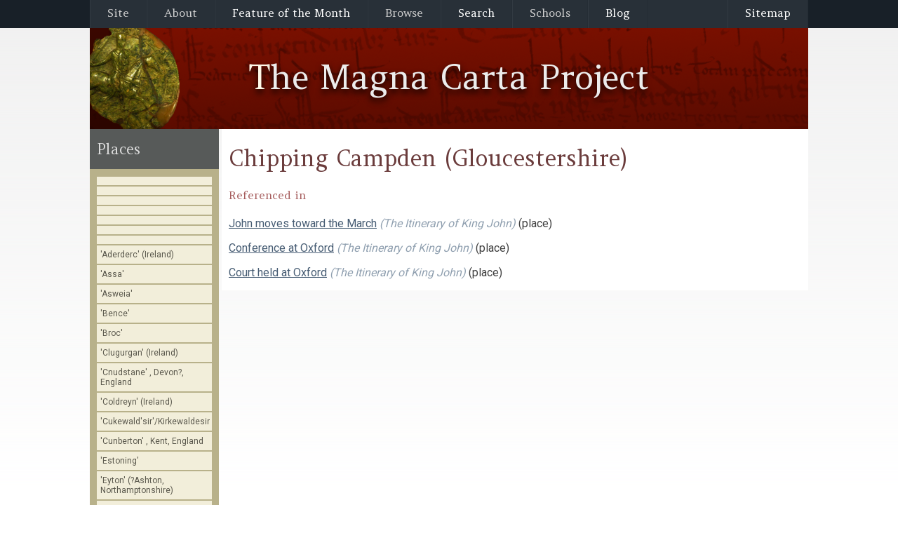

--- FILE ---
content_type: text/html; charset=utf-8
request_url: https://magnacarta.cmp.uea.ac.uk/read/places/Chipping_Campden__Gloucestershire_
body_size: 18621
content:
<!DOCTYPE html>
<html>
<head>
    <title>Magna Carta Project - Places - Chipping Campden (Gloucestershire)</title>
    <meta http-equiv="content-type" content="text/html; charset=UTF-8"/>
    <meta name="description" content="Places - Chipping Campden (Gloucestershire)"/>

    <link rel="stylesheet" type="text/css" href="/static/mc.css"/>
    <link rel="stylesheet" type="text/css" href="/static/css/smoothness/jquery-ui.min.css"/>
    <link rel="stylesheet" type="text/css" href="/static/css/smoothness/jquery-ui.structure.min.css"/>
    <link rel="stylesheet" type="text/css" href="/static/css/smoothness/jquery-ui.theme.min.css"/>
    
    <link rel="stylesheet" type="text/css" href="/static/render.css">

    <script src="/static/js/jquery-3.6.0.min.js"></script>
    <script src="/static/js/jquery-ui.min.js"></script>
    
    <script src="/static/ElevateZoom/jquery.elevateZoom-3.0.8.min.js"></script>

    <script>
        liveDocPage = {};
    </script>


    

        <script>
          (function(i,s,o,g,r,a,m){i['GoogleAnalyticsObject']=r;i[r]=i[r]||function(){
          (i[r].q=i[r].q||[]).push(arguments)},i[r].l=1*new Date();a=s.createElement(o),
          m=s.getElementsByTagName(o)[0];a.async=1;a.src=g;m.parentNode.insertBefore(a,m)
          })(window,document,'script','//www.google-analytics.com/analytics.js','ga');

          ga('create', 'UA-45168363-1', 'magnacartaresearch.org');
          ga('send', 'pageview');

        </script>
    

    <script>

    </script>

</head>
<body>










<div class="menu_and_sitemap_container">
    <div class="menu_fullwidth_bar">
        <div class="menu_central_bar">
            <div class="menu_sitemap_item"><a id="sitemap_button" href="#">Sitemap</a></div>

            <ul class="main_menu">
                <li><a class="sub_only" href="#">Site</a>
                    <ul>
                        <li><a href="/">Front page</a></li>
                        <li><a href="/help">Help</a></li>
                    </ul>
                </li>
                <li><a class="sub_only" href="#">About</a>
                    <ul>
                        <li><a href="/read/events_calendar">Upcoming events</a></li>
                        <li><a href="/exhibition">Magna Carta Exhibition</a></li>
                        <li><a href="/read/conference">Magna Carta Conference</a></li>
                        <li><a href="/essay">Essay competition</a></li>
                        <li class="menu_entry_spacer"></li>
                        <li><a href="http://www.bl.uk/magna-carta">British Library Exhibition</a></li>
                        <li class="menu_entry_spacer"></li>
                        <li><a href="/about/acknowledgements">Acknowledgements</a></li>
                        <li><a href="/about/aboutproject">About the project</a></li>
                        <li><a href="/about/historical_intro">Historical Introduction</a></li>
                        <li><a href="/about/personnel">Personnel</a></li>
                    </ul>
                </li>
                <li><a href="/read/feature_of_the_month">Feature of the Month</a></li>
                <li><a class="sub_only" href="#">Browse</a>
                    <ul>
                        <li><a href="/read/articles_of_barons">The Articles of the Barons</a></li>
                        <li><a href="/read/magna_carta_1215">The 1215 Magna Carta</a></li>
                        <li><a href="/read/magna_carta_copies">Copies of Magna Carta</a></li>
                        <li><a href="/read/itinerary">Itinerary of King John</a></li>
                        <li><a href="/read/original_charters">Original Charters of King John</a></li>
                        
                    </ul>
                </li>
                <li><a href="/read/!search_form">Search</a></li>

                <li><a class="sub_only" href="#">Schools</a>
                    <ul>
                        <li><a href="/read/schools/key_stage_2">Key Stage 2</a></li>
                        <li><a href="/read/schools/key_stage_3">Key Stage 3</a></li>
                    </ul>
                </li>
                <li><a href="http://magnacartaresearch.blogspot.co.uk" target="_blank">Blog</a></li>

                

            </ul>

            <div style="clear: both;"></div>
        </div>
    </div>


    <div class="hidden inmenu_sitemap" id="inmenu_sitemap">
        <div class="sitemap">
            <div class="sitemap_column">
                
                    <ul class="sitemap_list">
                        <li class="sitemap_list_heading">Site:</li>
                        <li class="sitemap_list_item"><a href="/">Front page</a></li>
                        <li class="sitemap_list_item"><a href="/help">Help</a></li>
                    </ul>

                    
                
            </div>
            <div class="sitemap_column">
                
                    <ul class="sitemap_list">
                        <li class="sitemap_list_heading">About:</li>
                        <li class="sitemap_list_item"><a href="/read/events_calendar">Upcoming events</a></li>
                        <li class="sitemap_list_item"><a href="/exhibition">Magna Carta Exhibition</a></li>
                        <li class="sitemap_list_item"><a href="/read/conference">Magna Carta Conference</a></li>
                        <li class="sitemap_list_item"><a href="/essay">Essay competition</a></li>
                        <li class="sitemap_list_item_inactive">--</li>
                        <li class="sitemap_list_item"><a href="http://www.bl.uk/magna-carta">British Library Exhibition</a></li>
                        <li class="sitemap_list_item_inactive">--</li>
                        <li class="sitemap_list_item"><a href="/about/acknowledgements">Acknowledgements</a></li>
                        <li class="sitemap_list_item"><a href="/about/aboutproject">About the project</a></li>
                        <li class="sitemap_list_item"><a href="/about/historical_intro">Historical Introduction</a></li>
                        <li class="sitemap_list_item"><a href="/about/personnel">Personnel</a></li>
                    </ul>

                    
                
            </div>
            <div class="sitemap_column">
                
                    <ul class="sitemap_list">
                        <li class="sitemap_list_heading">Browse:</li>
                        <li class="sitemap_list_item"><a href="/read/feature_of_the_month">Feature of the month</a></li>
                        <li class="sitemap_list_item"><a href="/read/articles_of_barons">The Articles of the Barons</a></li>
                        <li class="sitemap_list_item"><a href="/read/magna_carta_1215">The 1215 Magna Carta</a></li>
                        <li class="sitemap_list_item"><a href="/read/magna_carta_copies">Copies of Magna Carta</a></li>
                        <li class="sitemap_list_item"><a href="/read/itinerary">Itinerary of King John</a></li>
                        <li class="sitemap_list_item"><a href="/read/original_charters">Original Charters of King John</a></li>
                        <li class="sitemap_list_item"><a href="/read/mosaics">Charter Rolls (new)</a></li>
                        
                    </ul>

                    <hr>

                    <ul class="sitemap_list">
                        <li class="sitemap_list_item"><a href="/read/!search_form">Search</a></li>
                    </ul>

                    
                
            </div>
            <div class="sitemap_column">
                
                    <ul class="sitemap_list">
                        <li class="sitemap_list_heading">Schools:</li>
                        <li class="sitemap_list_item"><a href="/read/schools/key_stage_2">Key stage 2</a></li>
                        <li class="sitemap_list_item"><a href="/read/schools/key_stage_3">Key stage 3</a></li>
                    </ul>

                    
                
            </div>
            <div class="sitemap_column">
                
                    <ul class="sitemap_list">
                        <li class="sitemap_list_item"><a href="http://magnacartaresearch.blogspot.co.uk">Blog</a></li>
                    </ul>

                    <ul class="sitemap_list">
                        <li class="sitemap_list_heading">Connect:</li>
                        <li class="sitemap_list_item"><a href="http://twitter.com/Henry3FineRolls">Twitter</a></li>
                        <li class="sitemap_list_item"><a href="http://www.facebook.com/magnacartaresearch">Facebook</a></li>
                    </ul>

                
            </div>
            <div class="sitemap_base"></div>
        </div>
    </div>
</div>






    <div class="clear_menu"></div>
    <div class="title_background">
        
            <h1 class="title">The Magna Carta Project</h1>
        
    </div>



    







    <div class="doc_area">
        <div class="doc_content_container">
            <div class="doc_content">
                
                    <div id="docpane">
                        
                            
                            <h1>Chipping Campden (Gloucestershire)</h1>

<h4>Referenced in</h4>
<p><a href="/read/itinerary/John_moves_toward_the_March">John moves toward the March</a> <em class="ref_link_collection_title">(The Itinerary of King John)</em> (place)</p>
<p><a href="/read/itinerary/Conference_at_Oxford">Conference at Oxford</a> <em class="ref_link_collection_title">(The Itinerary of King John)</em> (place)</p>
<p><a href="/read/itinerary/Court_held_at_Oxford">Court held at Oxford</a> <em class="ref_link_collection_title">(The Itinerary of King John)</em> (place)</p>
                        
                    </div>
                
            </div>
        </div>

        <div class="doc_list_container">
            
    <div class="doclist_title">Places</div>

            <div class="doc_list">
                
    <ul class="docs_list">
<li ><a class="inline_anchor" href="/read/places/" data-inline-url="/read/!inline/places/"></a></li>
<li ><a class="inline_anchor" href="/read/places/_7" data-inline-url="/read/!inline/places/_7"></a></li>
<li ><a class="inline_anchor" href="/read/places/_6" data-inline-url="/read/!inline/places/_6"></a></li>
<li ><a class="inline_anchor" href="/read/places/_5" data-inline-url="/read/!inline/places/_5"></a></li>
<li ><a class="inline_anchor" href="/read/places/_4" data-inline-url="/read/!inline/places/_4"></a></li>
<li ><a class="inline_anchor" href="/read/places/_3" data-inline-url="/read/!inline/places/_3"></a></li>
<li ><a class="inline_anchor" href="/read/places/_2" data-inline-url="/read/!inline/places/_2"></a></li>
<li ><a class="inline_anchor" href="/read/places/_Aderderc___Ireland_" data-inline-url="/read/!inline/places/_Aderderc___Ireland_">'Aderderc' (Ireland)</a></li>
<li ><a class="inline_anchor" href="/read/places/_Assa_" data-inline-url="/read/!inline/places/_Assa_">'Assa'</a></li>
<li ><a class="inline_anchor" href="/read/places/_Asweia_" data-inline-url="/read/!inline/places/_Asweia_">'Asweia'</a></li>
<li ><a class="inline_anchor" href="/read/places/_Bence_" data-inline-url="/read/!inline/places/_Bence_">'Bence'</a></li>
<li ><a class="inline_anchor" href="/read/places/_Broc_" data-inline-url="/read/!inline/places/_Broc_">'Broc'</a></li>
<li ><a class="inline_anchor" href="/read/places/_Clugurgan___Ireland_" data-inline-url="/read/!inline/places/_Clugurgan___Ireland_">'Clugurgan' (Ireland)</a></li>
<li ><a class="inline_anchor" href="/read/places/_Cnudstane__" data-inline-url="/read/!inline/places/_Cnudstane__">'Cnudstane' , Devon?, England</a></li>
<li ><a class="inline_anchor" href="/read/places/_Coldreyn___Ireland_" data-inline-url="/read/!inline/places/_Coldreyn___Ireland_">'Coldreyn' (Ireland)</a></li>
<li ><a class="inline_anchor" href="/read/places/_Cukewald_sir__Kirkewaldesir" data-inline-url="/read/!inline/places/_Cukewald_sir__Kirkewaldesir">'Cukewald'sir'/Kirkewaldesir</a></li>
<li ><a class="inline_anchor" href="/read/places/_Cunberton__" data-inline-url="/read/!inline/places/_Cunberton__">'Cunberton' , Kent, England</a></li>
<li ><a class="inline_anchor" href="/read/places/_Estoning_" data-inline-url="/read/!inline/places/_Estoning_">'Estoning’</a></li>
<li ><a class="inline_anchor" href="/read/places/_Eyton____Ashton__Northamptonshire_" data-inline-url="/read/!inline/places/_Eyton____Ashton__Northamptonshire_">'Eyton' (?Ashton, Northamptonshire)</a></li>
<li ><a class="inline_anchor" href="/read/places/_Fainesith___Ireland_" data-inline-url="/read/!inline/places/_Fainesith___Ireland_">'Fainesith' (Ireland)</a></li>
<li ><a class="inline_anchor" href="/read/places/_Forbiri__" data-inline-url="/read/!inline/places/_Forbiri__">'Forbiri' , Devon, England</a></li>
<li ><a class="inline_anchor" href="/read/places/_Gathscou__a_k_a__Normanby_wood__Yorkshire_" data-inline-url="/read/!inline/places/_Gathscou__a_k_a__Normanby_wood__Yorkshire_">'Gathscou' a.k.a. Normanby wood (Yorkshire)</a></li>
<li ><a class="inline_anchor" href="/read/places/_Hamton___" data-inline-url="/read/!inline/places/_Hamton___">'Hamton’  , Yorkshire (Arden)</a></li>
<li ><a class="inline_anchor" href="/read/places/_Hocton___Oxton____Nottinghamshire_" data-inline-url="/read/!inline/places/_Hocton___Oxton____Nottinghamshire_">'Hocton' (Oxton?) (Nottinghamshire)</a></li>
<li ><a class="inline_anchor" href="/read/places/_Kiltom___Ireland_" data-inline-url="/read/!inline/places/_Kiltom___Ireland_">'Kiltom' (Ireland)</a></li>
<li ><a class="inline_anchor" href="/read/places/_Kirdarchs___Co__Kildare_" data-inline-url="/read/!inline/places/_Kirdarchs___Co__Kildare_">'Kirdarchs' (Co. Kildare)</a></li>
<li ><a class="inline_anchor" href="/read/places/_Kiw____" data-inline-url="/read/!inline/places/_Kiw____">'Kiw...'</a></li>
<li ><a class="inline_anchor" href="/read/places/_Krikendon__" data-inline-url="/read/!inline/places/_Krikendon__">'Krikendon’ </a></li>
<li ><a class="inline_anchor" href="/read/places/_Malesard_" data-inline-url="/read/!inline/places/_Malesard_">'Malesard'</a></li>
<li ><a class="inline_anchor" href="/read/places/_Mollande__" data-inline-url="/read/!inline/places/_Mollande__">'Mollande' , Devon?, England</a></li>
<li ><a class="inline_anchor" href="/read/places/_Oquirc___Co__Kildare_" data-inline-url="/read/!inline/places/_Oquirc___Co__Kildare_">'Oquirc' (Co. Kildare)</a></li>
<li ><a class="inline_anchor" href="/read/places/_Owaltan____Castlewarden__co_Kildare__" data-inline-url="/read/!inline/places/_Owaltan____Castlewarden__co_Kildare__">'Owaltan' (?Castlewarden (co.Kildare))</a></li>
<li ><a class="inline_anchor" href="/read/places/_Serneling_" data-inline-url="/read/!inline/places/_Serneling_">'Serneling’</a></li>
<li ><a class="inline_anchor" href="/read/places/_Sirenelfe_" data-inline-url="/read/!inline/places/_Sirenelfe_">'Sirenelfe'</a></li>
<li ><a class="inline_anchor" href="/read/places/_Storton____on_the_Worcestershire_Stour_" data-inline-url="/read/!inline/places/_Storton____on_the_Worcestershire_Stour_">'Storton'	(?on the Worcestershire Stour)</a></li>
<li ><a class="inline_anchor" href="/read/places/_The_meadow_between_Windsor_and_Staines__" data-inline-url="/read/!inline/places/_The_meadow_between_Windsor_and_Staines__">'The meadow between Windsor and Staines'	</a></li>
<li ><a class="inline_anchor" href="/read/places/_Tiefort____Mitford__Northumberland__" data-inline-url="/read/!inline/places/_Tiefort____Mitford__Northumberland__">'Tiefort' (?Mitford, Northumberland) </a></li>
<li ><a class="inline_anchor" href="/read/places/_Trianon_" data-inline-url="/read/!inline/places/_Trianon_">'Trianon'</a></li>
<li ><a class="inline_anchor" href="/read/places/_T_ath___i_e__the_barony_of_Clanwilliam" data-inline-url="/read/!inline/places/_T_ath___i_e__the_barony_of_Clanwilliam">'Túath' (i.e. the barony of Clanwilliam, Co. Limerick, Ireland</a></li>
<li ><a class="inline_anchor" href="/read/places/_Uppecota_" data-inline-url="/read/!inline/places/_Uppecota_">'Uppecota'</a></li>
<li ><a class="inline_anchor" href="/read/places/_Wehteriuni___Cloncurry__co__Kildare_" data-inline-url="/read/!inline/places/_Wehteriuni___Cloncurry__co__Kildare_">'Wehteriuni' (Cloncurry, co. Kildare)</a></li>
<li ><a class="inline_anchor" href="/read/places/_East_or_West__Drayton__Nottinghamshire_" data-inline-url="/read/!inline/places/_East_or_West__Drayton__Nottinghamshire_">(East or West) Drayton (Nottinghamshire), Nottinghamshire</a></li>
<li ><a class="inline_anchor" href="/read/places/_East_or_West__Malling__Kent__" data-inline-url="/read/!inline/places/_East_or_West__Malling__Kent__">(East or West) Malling (Kent)	</a></li>
<li ><a class="inline_anchor" href="/read/places/_East_or_West__Mersea__Essex_" data-inline-url="/read/!inline/places/_East_or_West__Mersea__Essex_">(East or West) Mersea (Essex)</a></li>
<li ><a class="inline_anchor" href="/read/places/_East__Bridgford__Nottinghamshire_" data-inline-url="/read/!inline/places/_East__Bridgford__Nottinghamshire_">(East) Bridgford (Nottinghamshire)</a></li>
<li ><a class="inline_anchor" href="/read/places/___" data-inline-url="/read/!inline/places/___">???</a></li>
<li ><a class="inline_anchor" href="/read/places/_Easton_Royal___Aiston____Wiltshire__" data-inline-url="/read/!inline/places/_Easton_Royal___Aiston____Wiltshire__">?Easton Royal ('Aiston') (Wiltshire)	</a></li>
<li ><a class="inline_anchor" href="/read/places/_L__pine__Loire-Atlantique__com__La_Chapelle-Bas-Mer" data-inline-url="/read/!inline/places/_L__pine__Loire-Atlantique__com__La_Chapelle-Bas-Mer">?L'Épine (Loire-Atlantique, com. La Chapelle-Bas-Mer <em>(Spinam)</em></a></li>
<li ><a class="inline_anchor" href="/read/places/_La_Motte__Maine-et-Loire__com__Chalonnes-sur-Loire_" data-inline-url="/read/!inline/places/_La_Motte__Maine-et-Loire__com__Chalonnes-sur-Loire_">?La Motte (Maine-et-Loire, com. Chalonnes-sur-Loire) <em>(Motam)</em></a></li>
<li ><a class="inline_anchor" href="/read/places/_Montignac__Charente_" data-inline-url="/read/!inline/places/_Montignac__Charente_">?Montignac (Charente) <em>(Monteignac’)</em></a></li>
<li ><a class="inline_anchor" href="/read/places/_Montlieu__Charente-Maritime_" data-inline-url="/read/!inline/places/_Montlieu__Charente-Maritime_">?Montlieu (Charente-Maritime) <em>(Montem Leon’)</em></a></li>
<li ><a class="inline_anchor" href="/read/places/_Pouzauges__Vend_e_" data-inline-url="/read/!inline/places/_Pouzauges__Vend_e_">?Pouzauges (Vendée) <em>( Podang/Pudaug’)</em></a></li>
<li ><a class="inline_anchor" href="/read/places/_Sauvey__in_Withcote__Leicestershire_" data-inline-url="/read/!inline/places/_Sauvey__in_Withcote__Leicestershire_">?Sauvey (in Withcote, Leicestershire)</a></li>
<li ><a class="inline_anchor" href="/read/places/_East__Meon__Hampshire_" data-inline-url="/read/!inline/places/_East__Meon__Hampshire_">[East] Meon (Hampshire)</a></li>
<li ><a class="inline_anchor" href="/read/places/Abingdon" data-inline-url="/read/!inline/places/Abingdon">Abingdon</a></li>
<li ><a class="inline_anchor" href="/read/places/Aghabo__co__Laois__" data-inline-url="/read/!inline/places/Aghabo__co__Laois__">Aghabo (co. Laois) </a></li>
<li ><a class="inline_anchor" href="/read/places/Aixe-sur-Vienne__Haute-Vienne_" data-inline-url="/read/!inline/places/Aixe-sur-Vienne__Haute-Vienne_">Aixe-sur-Vienne (Haute-Vienne)</a></li>
<li ><a class="inline_anchor" href="/read/places/Aldingbourne__Sussex_" data-inline-url="/read/!inline/places/Aldingbourne__Sussex_">Aldingbourne (Sussex)</a></li>
<li ><a class="inline_anchor" href="/read/places/Alen_on" data-inline-url="/read/!inline/places/Alen_on">Alençon</a></li>
<li ><a class="inline_anchor" href="/read/places/Allison_" data-inline-url="/read/!inline/places/Allison_">Allison , Devon, England</a></li>
<li ><a class="inline_anchor" href="/read/places/Alnwick__Northumberland_" data-inline-url="/read/!inline/places/Alnwick__Northumberland_">Alnwick	(Northumberland)</a></li>
<li ><a class="inline_anchor" href="/read/places/Alton__Hampshire_" data-inline-url="/read/!inline/places/Alton__Hampshire_">Alton (Hampshire)</a></li>
<li ><a class="inline_anchor" href="/read/places/Ancenis__Loire-Atlantique_" data-inline-url="/read/!inline/places/Ancenis__Loire-Atlantique_">Ancenis (Loire-Atlantique)</a></li>
<li ><a class="inline_anchor" href="/read/places/Angers" data-inline-url="/read/!inline/places/Angers">Angers</a></li>
<li ><a class="inline_anchor" href="/read/places/Angoul_me__Charente__" data-inline-url="/read/!inline/places/Angoul_me__Charente__">Angoulême (Charente)	</a></li>
<li ><a class="inline_anchor" href="/read/places/Appleton_" data-inline-url="/read/!inline/places/Appleton_">Appleton , Yorkshire, England</a></li>
<li ><a class="inline_anchor" href="/read/places/Arden_" data-inline-url="/read/!inline/places/Arden_">Arden , Yorkshire, England</a></li>
<li ><a class="inline_anchor" href="/read/places/Argentan" data-inline-url="/read/!inline/places/Argentan">Argentan</a></li>
<li ><a class="inline_anchor" href="/read/places/Arncott_" data-inline-url="/read/!inline/places/Arncott_">Arncott , Oxfordshire, England</a></li>
<li ><a class="inline_anchor" href="/read/places/Arques" data-inline-url="/read/!inline/places/Arques">Arques</a></li>
<li ><a class="inline_anchor" href="/read/places/Aston_" data-inline-url="/read/!inline/places/Aston_">Aston , Hertfordshire, England</a></li>
<li ><a class="inline_anchor" href="/read/places/Aston___Aston_Down__Gloucestershire_" data-inline-url="/read/!inline/places/Aston___Aston_Down__Gloucestershire_">Aston (?Aston Down, Gloucestershire)</a></li>
<li ><a class="inline_anchor" href="/read/places/Barnet" data-inline-url="/read/!inline/places/Barnet">Barnet, Hertfordshire, England</a></li>
<li ><a class="inline_anchor" href="/read/places/Batchworth" data-inline-url="/read/!inline/places/Batchworth">Batchworth, Hertfordshire, England</a></li>
<li ><a class="inline_anchor" href="/read/places/Bayeux" data-inline-url="/read/!inline/places/Bayeux">Bayeux</a></li>
<li ><a class="inline_anchor" href="/read/places/Bec" data-inline-url="/read/!inline/places/Bec">Bec</a></li>
<li ><a class="inline_anchor" href="/read/places/Bedlington__Northumberland_" data-inline-url="/read/!inline/places/Bedlington__Northumberland_">Bedlington (Northumberland)</a></li>
<li ><a class="inline_anchor" href="/read/places/Beedon__" data-inline-url="/read/!inline/places/Beedon__">Beedon? , Berkshire, England</a></li>
<li ><a class="inline_anchor" href="/read/places/Belvoir__Rutland__" data-inline-url="/read/!inline/places/Belvoir__Rutland__">Belvoir (Rutland)	</a></li>
<li ><a class="inline_anchor" href="/read/places/Bere_Regis__Dorset_" data-inline-url="/read/!inline/places/Bere_Regis__Dorset_">Bere Regis (Dorset)</a></li>
<li ><a class="inline_anchor" href="/read/places/Berkeley__Gloucestershire__" data-inline-url="/read/!inline/places/Berkeley__Gloucestershire__">Berkeley (Gloucestershire) </a></li>
<li ><a class="inline_anchor" href="/read/places/Berwick-upon-Tweed__Northumberland_" data-inline-url="/read/!inline/places/Berwick-upon-Tweed__Northumberland_">Berwick-upon-Tweed (Northumberland)</a></li>
<li ><a class="inline_anchor" href="/read/places/Between_Newbury_and_Abingdon__Berkshire_" data-inline-url="/read/!inline/places/Between_Newbury_and_Abingdon__Berkshire_">Between Newbury and Abingdon (Berkshire)</a></li>
<li ><a class="inline_anchor" href="/read/places/Bevercotes__Nottinghamshire_" data-inline-url="/read/!inline/places/Bevercotes__Nottinghamshire_">Bevercotes (Nottinghamshire)</a></li>
<li ><a class="inline_anchor" href="/read/places/Beverley" data-inline-url="/read/!inline/places/Beverley">Beverley</a></li>
<li ><a class="inline_anchor" href="/read/places/Bexington_" data-inline-url="/read/!inline/places/Bexington_">Bexington , Dorset, England</a></li>
<li ><a class="inline_anchor" href="/read/places/Blaison__Maine-et-Loire__" data-inline-url="/read/!inline/places/Blaison__Maine-et-Loire__">Blaison (Maine-et-Loire)	 <em>(Blatun’)</em></a></li>
<li ><a class="inline_anchor" href="/read/places/Blewbury__Berkshire__" data-inline-url="/read/!inline/places/Blewbury__Berkshire__">Blewbury (Berkshire) </a></li>
<li ><a class="inline_anchor" href="/read/places/Blisworth__Northamptonshire_" data-inline-url="/read/!inline/places/Blisworth__Northamptonshire_">Blisworth (Northamptonshire)</a></li>
<li ><a class="inline_anchor" href="/read/places/Bonby_" data-inline-url="/read/!inline/places/Bonby_">Bonby , Lincolnshire, England</a></li>
<li ><a class="inline_anchor" href="/read/places/Bonneville-sur-Touques" data-inline-url="/read/!inline/places/Bonneville-sur-Touques">Bonneville-sur-Touques</a></li>
<li ><a class="inline_anchor" href="/read/places/Bonport" data-inline-url="/read/!inline/places/Bonport">Bonport</a></li>
<li ><a class="inline_anchor" href="/read/places/Bordeaux" data-inline-url="/read/!inline/places/Bordeaux">Bordeaux</a></li>
<li ><a class="inline_anchor" href="/read/places/Boreham__wood_" data-inline-url="/read/!inline/places/Boreham__wood_">Boreham (wood), Hertfordshire, England</a></li>
<li ><a class="inline_anchor" href="/read/places/Bottesford__Lincolnshire_" data-inline-url="/read/!inline/places/Bottesford__Lincolnshire_">Bottesford (Lincolnshire)</a></li>
<li ><a class="inline_anchor" href="/read/places/Bouhet__Charente-Maritime_" data-inline-url="/read/!inline/places/Bouhet__Charente-Maritime_">Bouhet (Charente-Maritime)</a></li>
<li ><a class="inline_anchor" href="/read/places/Bourg-le-Roi" data-inline-url="/read/!inline/places/Bourg-le-Roi">Bourg-le-Roi</a></li>
<li ><a class="inline_anchor" href="/read/places/Bouteville__Charente_" data-inline-url="/read/!inline/places/Bouteville__Charente_">Bouteville (Charente)</a></li>
<li ><a class="inline_anchor" href="/read/places/Bradenstoke__Wiltshire__" data-inline-url="/read/!inline/places/Bradenstoke__Wiltshire__">Bradenstoke (Wiltshire)	</a></li>
<li ><a class="inline_anchor" href="/read/places/Breloux__Deux-S_vres__com__La_Cr_che_" data-inline-url="/read/!inline/places/Breloux__Deux-S_vres__com__La_Cr_che_">Breloux (Deux-Sèvres, com. La Crèche)</a></li>
<li ><a class="inline_anchor" href="/read/places/Brewood_" data-inline-url="/read/!inline/places/Brewood_">Brewood , Staffordshire, England</a></li>
<li ><a class="inline_anchor" href="/read/places/Bridgnorth__Shropshire_" data-inline-url="/read/!inline/places/Bridgnorth__Shropshire_">Bridgnorth (Shropshire)</a></li>
<li ><a class="inline_anchor" href="/read/places/Brigford" data-inline-url="/read/!inline/places/Brigford">Brigford</a></li>
<li ><a class="inline_anchor" href="/read/places/Brightwells_Farm_" data-inline-url="/read/!inline/places/Brightwells_Farm_">Brightwells Farm , Hertfordshire, England</a></li>
<li ><a class="inline_anchor" href="/read/places/Brill__Buckinghamshire_" data-inline-url="/read/!inline/places/Brill__Buckinghamshire_">Brill (Buckinghamshire)</a></li>
<li ><a class="inline_anchor" href="/read/places/Broadmead__Devon_" data-inline-url="/read/!inline/places/Broadmead__Devon_">Broadmead (Devon)</a></li>
<li ><a class="inline_anchor" href="/read/places/Bromyard__Herefordshire_" data-inline-url="/read/!inline/places/Bromyard__Herefordshire_">Bromyard (Herefordshire)</a></li>
<li ><a class="inline_anchor" href="/read/places/Brushford_" data-inline-url="/read/!inline/places/Brushford_">Brushford , Devon, England</a></li>
<li ><a class="inline_anchor" href="/read/places/Bur-le-Roi" data-inline-url="/read/!inline/places/Bur-le-Roi">Bur-le-Roi</a></li>
<li ><a class="inline_anchor" href="/read/places/Burston_Farm_" data-inline-url="/read/!inline/places/Burston_Farm_">Burston Farm , Hertfordshire, England</a></li>
<li ><a class="inline_anchor" href="/read/places/Bury_St_Edmunds" data-inline-url="/read/!inline/places/Bury_St_Edmunds">Bury St Edmunds</a></li>
<li ><a class="inline_anchor" href="/read/places/Buttercrambe__Yorkshire_N_R__" data-inline-url="/read/!inline/places/Buttercrambe__Yorkshire_N_R__">Buttercrambe (Yorkshire N.R.)</a></li>
<li ><a class="inline_anchor" href="/read/places/Caen" data-inline-url="/read/!inline/places/Caen">Caen</a></li>
<li ><a class="inline_anchor" href="/read/places/Canford__Dorset_" data-inline-url="/read/!inline/places/Canford__Dorset_">Canford (Dorset)</a></li>
<li ><a class="inline_anchor" href="/read/places/Canterbury" data-inline-url="/read/!inline/places/Canterbury">Canterbury</a></li>
<li ><a class="inline_anchor" href="/read/places/Carlisle" data-inline-url="/read/!inline/places/Carlisle">Carlisle</a></li>
<li ><a class="inline_anchor" href="/read/places/Cassio" data-inline-url="/read/!inline/places/Cassio">Cassio, Hertfordshire, England</a></li>
<li ><a class="inline_anchor" href="/read/places/Castleconnell_" data-inline-url="/read/!inline/places/Castleconnell_">Castleconnell , Co. Limerick, Ireland</a></li>
<li ><a class="inline_anchor" href="/read/places/Chaldon_" data-inline-url="/read/!inline/places/Chaldon_">Chaldon , Dorset, England</a></li>
<li ><a class="inline_anchor" href="/read/places/Chambrays" data-inline-url="/read/!inline/places/Chambrays">Chambrays</a></li>
<li ><a class="inline_anchor" href="/read/places/Champdeniers__Deux-S_vres__" data-inline-url="/read/!inline/places/Champdeniers__Deux-S_vres__">Champdeniers (Deux-Sèvres)	 <em>(Chauden)</em></a></li>
<li ><a class="inline_anchor" href="/read/places/Champtoceaux__Maine-et-Loire_" data-inline-url="/read/!inline/places/Champtoceaux__Maine-et-Loire_">Champtoceaux (Maine-et-Loire) <em>(Chastecell’)</em></a></li>
<li ><a class="inline_anchor" href="/read/places/Charroux__Vienne_" data-inline-url="/read/!inline/places/Charroux__Vienne_">Charroux (Vienne)</a></li>
<li ><a class="inline_anchor" href="/read/places/Chaundiner____Chardonneau__Loire-Atlantique__com__La_Chapelle-Bas-Mer_" data-inline-url="/read/!inline/places/Chaundiner____Chardonneau__Loire-Atlantique__com__La_Chapelle-Bas-Mer_">Chaundiner' (?Chardonneau, Loire-Atlantique, com. La Chapelle-Bas-Mer)</a></li>
<li ><a class="inline_anchor" href="/read/places/Cherbourg" data-inline-url="/read/!inline/places/Cherbourg">Cherbourg</a></li>
<li ><a class="inline_anchor" href="/read/places/Chester" data-inline-url="/read/!inline/places/Chester">Chester</a></li>
<li ><a class="inline_anchor" href="/read/places/Cheveley_" data-inline-url="/read/!inline/places/Cheveley_">Cheveley , Cambridgeshire, England</a></li>
<li ><a class="inline_anchor" href="/read/places/Chich___Deux-S_vres__" data-inline-url="/read/!inline/places/Chich___Deux-S_vres__">Chiché (Deux-Sèvres)	</a></li>
<li ><a class="inline_anchor" href="/read/places/Childwick" data-inline-url="/read/!inline/places/Childwick">Childwick, Hertfordshire, England</a></li>
<li ><a class="inline_anchor" href="/read/places/Chinon" data-inline-url="/read/!inline/places/Chinon">Chinon</a></li>
<li  class="doc_list_current_item"><a class="inline_anchor" href="/read/places/Chipping_Campden__Gloucestershire_" data-inline-url="/read/!inline/places/Chipping_Campden__Gloucestershire_">Chipping Campden (Gloucestershire)</a></li>
<li ><a class="inline_anchor" href="/read/places/Cholsey__Berkshire__" data-inline-url="/read/!inline/places/Cholsey__Berkshire__">Cholsey (Berkshire) </a></li>
<li ><a class="inline_anchor" href="/read/places/Christchurch__Dorset_" data-inline-url="/read/!inline/places/Christchurch__Dorset_">Christchurch (Dorset)</a></li>
<li ><a class="inline_anchor" href="/read/places/Christchurch__Hampshire__" data-inline-url="/read/!inline/places/Christchurch__Hampshire__">Christchurch (Hampshire)	</a></li>
<li ><a class="inline_anchor" href="/read/places/Ch_teau-du-Loir" data-inline-url="/read/!inline/places/Ch_teau-du-Loir">Château-du-Loir</a></li>
<li ><a class="inline_anchor" href="/read/places/Ch_teauneuf-sur-Charente__Charente_" data-inline-url="/read/!inline/places/Ch_teauneuf-sur-Charente__Charente_">Châteauneuf-sur-Charente (Charente)</a></li>
<li ><a class="inline_anchor" href="/read/places/Cirencester__Gloucestershire_" data-inline-url="/read/!inline/places/Cirencester__Gloucestershire_">Cirencester (Gloucestershire)</a></li>
<li ><a class="inline_anchor" href="/read/places/City_of_London" data-inline-url="/read/!inline/places/City_of_London">City of London, London, England</a></li>
<li ><a class="inline_anchor" href="/read/places/Clarendon__Wiltshire_" data-inline-url="/read/!inline/places/Clarendon__Wiltshire_">Clarendon (Wiltshire)</a></li>
<li ><a class="inline_anchor" href="/read/places/Cleeve_" data-inline-url="/read/!inline/places/Cleeve_">Cleeve , Somerset, England</a></li>
<li ><a class="inline_anchor" href="/read/places/Clipstone__Nottinghamshire_" data-inline-url="/read/!inline/places/Clipstone__Nottinghamshire_">Clipstone (Nottinghamshire)</a></li>
<li ><a class="inline_anchor" href="/read/places/Codicote_" data-inline-url="/read/!inline/places/Codicote_">Codicote </a></li>
<li ><a class="inline_anchor" href="/read/places/Cognac__Charente_" data-inline-url="/read/!inline/places/Cognac__Charente_">Cognac (Charente)</a></li>
<li ><a class="inline_anchor" href="/read/places/Colchester__Essex_" data-inline-url="/read/!inline/places/Colchester__Essex_">Colchester (Essex)</a></li>
<li ><a class="inline_anchor" href="/read/places/Colebrooke__Devon_" data-inline-url="/read/!inline/places/Colebrooke__Devon_">Colebrooke (Devon)</a></li>
<li ><a class="inline_anchor" href="/read/places/Colemore_" data-inline-url="/read/!inline/places/Colemore_">Colemore , Hampshire, England</a></li>
<li ><a class="inline_anchor" href="/read/places/Collacht__co__Dublin__" data-inline-url="/read/!inline/places/Collacht__co__Dublin__">Collacht (co. Dublin) </a></li>
<li ><a class="inline_anchor" href="/read/places/Confey__co__Kildare__" data-inline-url="/read/!inline/places/Confey__co__Kildare__">Confey (co. Kildare) </a></li>
<li ><a class="inline_anchor" href="/read/places/Corfe__Dorset_" data-inline-url="/read/!inline/places/Corfe__Dorset_">Corfe (Dorset)</a></li>
<li ><a class="inline_anchor" href="/read/places/Cottingham__Yorkshire_E_R__" data-inline-url="/read/!inline/places/Cottingham__Yorkshire_E_R__">Cottingham (Yorkshire E.R.)</a></li>
<li ><a class="inline_anchor" href="/read/places/Cowley_" data-inline-url="/read/!inline/places/Cowley_">Cowley , Oxfordshire, England</a></li>
<li ><a class="inline_anchor" href="/read/places/Coxwold_" data-inline-url="/read/!inline/places/Coxwold_">Coxwold , Yorkshire, England</a></li>
<li ><a class="inline_anchor" href="/read/places/Crayke_" data-inline-url="/read/!inline/places/Crayke_">Crayke , Yorkshire, England</a></li>
<li ><a class="inline_anchor" href="/read/places/Crowland_" data-inline-url="/read/!inline/places/Crowland_">Crowland , Lincolnshire, England</a></li>
<li ><a class="inline_anchor" href="/read/places/Crowle__Yorkshire_" data-inline-url="/read/!inline/places/Crowle__Yorkshire_">Crowle (Yorkshire)</a></li>
<li ><a class="inline_anchor" href="/read/places/Croxley" data-inline-url="/read/!inline/places/Croxley">Croxley, Hertfordshire, England</a></li>
<li ><a class="inline_anchor" href="/read/places/Curbridge__Hampshire__" data-inline-url="/read/!inline/places/Curbridge__Hampshire__">Curbridge (Hampshire) </a></li>
<li ><a class="inline_anchor" href="/read/places/Cutslow_" data-inline-url="/read/!inline/places/Cutslow_">Cutslow , Oxfordshire, England</a></li>
<li ><a class="inline_anchor" href="/read/places/Dalwod__Devon_or_Dorset_" data-inline-url="/read/!inline/places/Dalwod__Devon_or_Dorset_">Dalwod (Devon or Dorset)</a></li>
<li ><a class="inline_anchor" href="/read/places/Darlington__County_Durham_" data-inline-url="/read/!inline/places/Darlington__County_Durham_">Darlington (County Durham)</a></li>
<li ><a class="inline_anchor" href="/read/places/Dartmouth__Devon_" data-inline-url="/read/!inline/places/Dartmouth__Devon_">Dartmouth (Devon)</a></li>
<li ><a class="inline_anchor" href="/read/places/Dax" data-inline-url="/read/!inline/places/Dax">Dax</a></li>
<li ><a class="inline_anchor" href="/read/places/Dean__Hampshire_" data-inline-url="/read/!inline/places/Dean__Hampshire_">Dean (Hampshire), Hampshire, England</a></li>
<li ><a class="inline_anchor" href="/read/places/Dean_" data-inline-url="/read/!inline/places/Dean_">Dean?</a></li>
<li ><a class="inline_anchor" href="/read/places/Devizes__Wiltshire_" data-inline-url="/read/!inline/places/Devizes__Wiltshire_">Devizes (Wiltshire)</a></li>
<li ><a class="inline_anchor" href="/read/places/Dinnington__South_Yorkshire_" data-inline-url="/read/!inline/places/Dinnington__South_Yorkshire_">Dinnington (South Yorkshire)</a></li>
<li ><a class="inline_anchor" href="/read/places/Domfront" data-inline-url="/read/!inline/places/Domfront">Domfront</a></li>
<li ><a class="inline_anchor" href="/read/places/Doncaster__Yorkshire_W_R__" data-inline-url="/read/!inline/places/Doncaster__Yorkshire_W_R__">Doncaster (Yorkshire W.R.)</a></li>
<li ><a class="inline_anchor" href="/read/places/Dorchester__Dorset_" data-inline-url="/read/!inline/places/Dorchester__Dorset_">Dorchester (Dorset)</a></li>
<li ><a class="inline_anchor" href="/read/places/Dover__Kent_" data-inline-url="/read/!inline/places/Dover__Kent_">Dover (Kent)</a></li>
<li ><a class="inline_anchor" href="/read/places/Downton__Wiltshire_" data-inline-url="/read/!inline/places/Downton__Wiltshire_">Downton (Wiltshire)</a></li>
<li ><a class="inline_anchor" href="/read/places/Dublin" data-inline-url="/read/!inline/places/Dublin">Dublin</a></li>
<li ><a class="inline_anchor" href="/read/places/Dunbar__East_Lothian_" data-inline-url="/read/!inline/places/Dunbar__East_Lothian_">Dunbar (East Lothian)</a></li>
<li ><a class="inline_anchor" href="/read/places/Dunstable" data-inline-url="/read/!inline/places/Dunstable">Dunstable, Bedfordshire, England</a></li>
<li ><a class="inline_anchor" href="/read/places/Dunwich" data-inline-url="/read/!inline/places/Dunwich">Dunwich, Suffolk, England</a></li>
<li ><a class="inline_anchor" href="/read/places/Durham" data-inline-url="/read/!inline/places/Durham">Durham</a></li>
<li ><a class="inline_anchor" href="/read/places/East_Camel_" data-inline-url="/read/!inline/places/East_Camel_">East Camel , Somerset, England</a></li>
<li ><a class="inline_anchor" href="/read/places/East_Hendred__Oxfordshire_" data-inline-url="/read/!inline/places/East_Hendred__Oxfordshire_">East Hendred (Oxfordshire)</a></li>
<li ><a class="inline_anchor" href="/read/places/East_Markham__Nottinghamshire_" data-inline-url="/read/!inline/places/East_Markham__Nottinghamshire_">East Markham (Nottinghamshire)</a></li>
<li ><a class="inline_anchor" href="/read/places/Eastbrook_Hay_" data-inline-url="/read/!inline/places/Eastbrook_Hay_">Eastbrook Hay , Hertfordshire, England</a></li>
<li ><a class="inline_anchor" href="/read/places/Ecrammeville_" data-inline-url="/read/!inline/places/Ecrammeville_">Ecrammeville , Calvados, cant. Trévières, France</a></li>
<li ><a class="inline_anchor" href="/read/places/Eelpie_Bridge__in_West_Drayton__Notts__" data-inline-url="/read/!inline/places/Eelpie_Bridge__in_West_Drayton__Notts__">Eelpie Bridge (in West Drayton, Notts.)</a></li>
<li ><a class="inline_anchor" href="/read/places/Egmanton__Nottinghamshire_" data-inline-url="/read/!inline/places/Egmanton__Nottinghamshire_">Egmanton (Nottinghamshire)</a></li>
<li ><a class="inline_anchor" href="/read/places/Exeter" data-inline-url="/read/!inline/places/Exeter">Exeter, Devon, England</a></li>
<li ><a class="inline_anchor" href="/read/places/Exhall_" data-inline-url="/read/!inline/places/Exhall_">Exhall , Warwickshire, England</a></li>
<li ><a class="inline_anchor" href="/read/places/Exmoor__Devon_" data-inline-url="/read/!inline/places/Exmoor__Devon_">Exmoor (Devon)</a></li>
<li ><a class="inline_anchor" href="/read/places/Eye__honour_of" data-inline-url="/read/!inline/places/Eye__honour_of">Eye, honour of, Suffolk, England</a></li>
<li ><a class="inline_anchor" href="/read/places/Falaise" data-inline-url="/read/!inline/places/Falaise">Falaise</a></li>
<li ><a class="inline_anchor" href="/read/places/Faringdon" data-inline-url="/read/!inline/places/Faringdon">Faringdon</a></li>
<li ><a class="inline_anchor" href="/read/places/Farnham__Surrey_" data-inline-url="/read/!inline/places/Farnham__Surrey_">Farnham (Surrey)</a></li>
<li ><a class="inline_anchor" href="/read/places/Feckenham__Worcestershire__" data-inline-url="/read/!inline/places/Feckenham__Worcestershire__">Feckenham (Worcestershire)	</a></li>
<li ><a class="inline_anchor" href="/read/places/Fingringhoe__Essex__" data-inline-url="/read/!inline/places/Fingringhoe__Essex__">Fingringhoe (Essex) </a></li>
<li ><a class="inline_anchor" href="/read/places/Flaxley__Gloucestershire__" data-inline-url="/read/!inline/places/Flaxley__Gloucestershire__">Flaxley (Gloucestershire)	</a></li>
<li ><a class="inline_anchor" href="/read/places/Fontenay-le-Comte__Vend_e_" data-inline-url="/read/!inline/places/Fontenay-le-Comte__Vend_e_">Fontenay-le-Comte (Vendée)</a></li>
<li ><a class="inline_anchor" href="/read/places/Fordham_" data-inline-url="/read/!inline/places/Fordham_">Fordham , Cambridgeshire, England</a></li>
<li ><a class="inline_anchor" href="/read/places/Fordington_" data-inline-url="/read/!inline/places/Fordington_">Fordington , Dorset, England</a></li>
<li ><a class="inline_anchor" href="/read/places/Formby__Lancashire_" data-inline-url="/read/!inline/places/Formby__Lancashire_">Formby (Lancashire)</a></li>
<li ><a class="inline_anchor" href="/read/places/Foulds__Martin_____Nottinghamshire_" data-inline-url="/read/!inline/places/Foulds__Martin_____Nottinghamshire_">Foulds (Martin?)  (Nottinghamshire)</a></li>
<li ><a class="inline_anchor" href="/read/places/Freemantle" data-inline-url="/read/!inline/places/Freemantle">Freemantle</a></li>
<li ><a class="inline_anchor" href="/read/places/Fremington_" data-inline-url="/read/!inline/places/Fremington_">Fremington , Devon, England</a></li>
<li ><a class="inline_anchor" href="/read/places/Galsham_" data-inline-url="/read/!inline/places/Galsham_">Galsham , Devon, England</a></li>
<li ><a class="inline_anchor" href="/read/places/Gamston__Nottinghamshire_" data-inline-url="/read/!inline/places/Gamston__Nottinghamshire_">Gamston (Nottinghamshire)</a></li>
<li ><a class="inline_anchor" href="/read/places/Gatehampton_" data-inline-url="/read/!inline/places/Gatehampton_">Gatehampton , Oxfordshire, England</a></li>
<li ><a class="inline_anchor" href="/read/places/Geddington__Northamptonshire_" data-inline-url="/read/!inline/places/Geddington__Northamptonshire_">Geddington (Northamptonshire)</a></li>
<li ><a class="inline_anchor" href="/read/places/Gillingham__Dorset_" data-inline-url="/read/!inline/places/Gillingham__Dorset_">Gillingham (Dorset)</a></li>
<li ><a class="inline_anchor" href="/read/places/Gloucester__Gloucestershire_" data-inline-url="/read/!inline/places/Gloucester__Gloucestershire_">Gloucester (Gloucestershire)</a></li>
<li ><a class="inline_anchor" href="/read/places/Gonalston__Nottinghamshire_" data-inline-url="/read/!inline/places/Gonalston__Nottinghamshire_">Gonalston (Nottinghamshire)</a></li>
<li ><a class="inline_anchor" href="/read/places/Gouffern_" data-inline-url="/read/!inline/places/Gouffern_">Gouffern , Orne, cant. Exmes, com. La Cochère, England</a></li>
<li ><a class="inline_anchor" href="/read/places/Gournay" data-inline-url="/read/!inline/places/Gournay">Gournay</a></li>
<li ><a class="inline_anchor" href="/read/places/Gournay_2" data-inline-url="/read/!inline/places/Gournay_2">Gournay</a></li>
<li ><a class="inline_anchor" href="/read/places/Gower_" data-inline-url="/read/!inline/places/Gower_">Gower , Wales</a></li>
<li ><a class="inline_anchor" href="/read/places/Granborough" data-inline-url="/read/!inline/places/Granborough">Granborough, Buckinghamshire, England</a></li>
<li ><a class="inline_anchor" href="/read/places/Grandmont__Haute-Vienne__com__St-Sylvestre_" data-inline-url="/read/!inline/places/Grandmont__Haute-Vienne__com__St-Sylvestre_">Grandmont (Haute-Vienne, com. St-Sylvestre)</a></li>
<li ><a class="inline_anchor" href="/read/places/Great_Bedwyn__Wiltshire_" data-inline-url="/read/!inline/places/Great_Bedwyn__Wiltshire_">Great Bedwyn (Wiltshire)</a></li>
<li ><a class="inline_anchor" href="/read/places/Great_Limber_" data-inline-url="/read/!inline/places/Great_Limber_">Great Limber , Lincolnshire, England</a></li>
<li ><a class="inline_anchor" href="/read/places/Grinstead" data-inline-url="/read/!inline/places/Grinstead">Grinstead, Sussex, England</a></li>
<li ><a class="inline_anchor" href="/read/places/Guildford" data-inline-url="/read/!inline/places/Guildford">Guildford</a></li>
<li ><a class="inline_anchor" href="/read/places/Guiting__Gloucestershire_" data-inline-url="/read/!inline/places/Guiting__Gloucestershire_">Guiting (Gloucestershire)</a></li>
<li ><a class="inline_anchor" href="/read/places/Gunthorpe__Nottinghamshire_" data-inline-url="/read/!inline/places/Gunthorpe__Nottinghamshire_">Gunthorpe (Nottinghamshire)</a></li>
<li ><a class="inline_anchor" href="/read/places/Habetot" data-inline-url="/read/!inline/places/Habetot">Habetot</a></li>
<li ><a class="inline_anchor" href="/read/places/Haddington__East_Lothian__" data-inline-url="/read/!inline/places/Haddington__East_Lothian__">Haddington (East Lothian)	</a></li>
<li ><a class="inline_anchor" href="/read/places/Hadlow" data-inline-url="/read/!inline/places/Hadlow">Hadlow, Kent, England</a></li>
<li ><a class="inline_anchor" href="/read/places/Hamstead_Marshall" data-inline-url="/read/!inline/places/Hamstead_Marshall">Hamstead Marshall</a></li>
<li ><a class="inline_anchor" href="/read/places/Handborough__Oxfordshire__" data-inline-url="/read/!inline/places/Handborough__Oxfordshire__">Handborough (Oxfordshire) </a></li>
<li ><a class="inline_anchor" href="/read/places/Harpsfield__lost__" data-inline-url="/read/!inline/places/Harpsfield__lost__">Harpsfield [lost] , Hertfordshire, England</a></li>
<li ><a class="inline_anchor" href="/read/places/Hartland_" data-inline-url="/read/!inline/places/Hartland_">Hartland , Devon, England</a></li>
<li ><a class="inline_anchor" href="/read/places/Harwoth__Nottinghamshire_" data-inline-url="/read/!inline/places/Harwoth__Nottinghamshire_">Harwoth (Nottinghamshire)</a></li>
<li ><a class="inline_anchor" href="/read/places/Havering__Essex__" data-inline-url="/read/!inline/places/Havering__Essex__">Havering (Essex)	</a></li>
<li ><a class="inline_anchor" href="/read/places/Hawling_" data-inline-url="/read/!inline/places/Hawling_">Hawling , Gloucestershire, England</a></li>
<li ><a class="inline_anchor" href="/read/places/Hazleton_" data-inline-url="/read/!inline/places/Hazleton_">Hazleton , Gloucestershire, England</a></li>
<li ><a class="inline_anchor" href="/read/places/Hereford_" data-inline-url="/read/!inline/places/Hereford_">Hereford </a></li>
<li ><a class="inline_anchor" href="/read/places/Hethfelton_" data-inline-url="/read/!inline/places/Hethfelton_">Hethfelton , Devon, England</a></li>
<li ><a class="inline_anchor" href="/read/places/Hexon" data-inline-url="/read/!inline/places/Hexon">Hexon, Hertfordshire, England</a></li>
<li ><a class="inline_anchor" href="/read/places/Heydon__Essex_" data-inline-url="/read/!inline/places/Heydon__Essex_">Heydon (Essex)</a></li>
<li ><a class="inline_anchor" href="/read/places/High_Laver_" data-inline-url="/read/!inline/places/High_Laver_">High Laver , Essex, England</a></li>
<li ><a class="inline_anchor" href="/read/places/Hildesden_moor_" data-inline-url="/read/!inline/places/Hildesden_moor_">Hildesden moor , Oxfordshire, England</a></li>
<li ><a class="inline_anchor" href="/read/places/Hodsock___Nottinghamshire_" data-inline-url="/read/!inline/places/Hodsock___Nottinghamshire_">Hodsock	 (Nottinghamshire)</a></li>
<li ><a class="inline_anchor" href="/read/places/Holt_" data-inline-url="/read/!inline/places/Holt_">Holt , Dorset, England</a></li>
<li ><a class="inline_anchor" href="/read/places/Horwood" data-inline-url="/read/!inline/places/Horwood">Horwood, Buckinghamshire, England</a></li>
<li ><a class="inline_anchor" href="/read/places/Houghton_Regis_" data-inline-url="/read/!inline/places/Houghton_Regis_">Houghton Regis , Bedfordshire, England</a></li>
<li ><a class="inline_anchor" href="/read/places/Hovingham_" data-inline-url="/read/!inline/places/Hovingham_">Hovingham , Yorkshire, England</a></li>
<li ><a class="inline_anchor" href="/read/places/Isle_of_Axholme" data-inline-url="/read/!inline/places/Isle_of_Axholme">Isle of Axholme</a></li>
<li ><a class="inline_anchor" href="/read/places/Iver___Euram____Buckinghamshire__" data-inline-url="/read/!inline/places/Iver___Euram____Buckinghamshire__">Iver ('Euram') (Buckinghamshire)	</a></li>
<li ><a class="inline_anchor" href="/read/places/Jarnac__Charente__" data-inline-url="/read/!inline/places/Jarnac__Charente__">Jarnac (Charente)	</a></li>
<li ><a class="inline_anchor" href="/read/places/Jumi_ges" data-inline-url="/read/!inline/places/Jumi_ges">Jumièges</a></li>
<li ><a class="inline_anchor" href="/read/places/Kenilworth__Warwickshire_" data-inline-url="/read/!inline/places/Kenilworth__Warwickshire_">Kenilworth (Warwickshire)</a></li>
<li ><a class="inline_anchor" href="/read/places/Kilham_" data-inline-url="/read/!inline/places/Kilham_">Kilham , Yorkshire, England</a></li>
<li ><a class="inline_anchor" href="/read/places/Kilpeck__Herefordshire_" data-inline-url="/read/!inline/places/Kilpeck__Herefordshire_">Kilpeck (Herefordshire)</a></li>
<li ><a class="inline_anchor" href="/read/places/Kilsallaghan_" data-inline-url="/read/!inline/places/Kilsallaghan_">Kilsallaghan , Co. Dublin), Ireland</a></li>
<li ><a class="inline_anchor" href="/read/places/King_s_Cliffe__Northamptonshire_" data-inline-url="/read/!inline/places/King_s_Cliffe__Northamptonshire_">King's Cliffe (Northamptonshire)</a></li>
<li ><a class="inline_anchor" href="/read/places/Kingsbury" data-inline-url="/read/!inline/places/Kingsbury">Kingsbury, Greater London, England</a></li>
<li ><a class="inline_anchor" href="/read/places/Kingsdown__" data-inline-url="/read/!inline/places/Kingsdown__">Kingsdown ?</a></li>
<li ><a class="inline_anchor" href="/read/places/Kingshaugh__Nottinghamshire_" data-inline-url="/read/!inline/places/Kingshaugh__Nottinghamshire_">Kingshaugh (Nottinghamshire)</a></li>
<li ><a class="inline_anchor" href="/read/places/Kingston_upon_Thames__Surrey_" data-inline-url="/read/!inline/places/Kingston_upon_Thames__Surrey_">Kingston upon Thames (Surrey)</a></li>
<li ><a class="inline_anchor" href="/read/places/Kirk_Ella__Yorkshire_" data-inline-url="/read/!inline/places/Kirk_Ella__Yorkshire_">Kirk Ella (Yorkshire)</a></li>
<li ><a class="inline_anchor" href="/read/places/Kirton__Nottinghamshire_" data-inline-url="/read/!inline/places/Kirton__Nottinghamshire_">Kirton (Nottinghamshire)</a></li>
<li ><a class="inline_anchor" href="/read/places/Knepp_Castle__Sussex_" data-inline-url="/read/!inline/places/Knepp_Castle__Sussex_">Knepp Castle (Sussex)</a></li>
<li ><a class="inline_anchor" href="/read/places/La_Fl_che" data-inline-url="/read/!inline/places/La_Fl_che">La Flèche</a></li>
<li ><a class="inline_anchor" href="/read/places/La_Grace-Dieu__Charente-Maritime__com__Benon_" data-inline-url="/read/!inline/places/La_Grace-Dieu__Charente-Maritime__com__Benon_">La Grace-Dieu (Charente-Maritime, com. Benon)</a></li>
<li ><a class="inline_anchor" href="/read/places/La_Mothe-Saint-H_ray__Deux-S_vres_" data-inline-url="/read/!inline/places/La_Mothe-Saint-H_ray__Deux-S_vres_">La Mothe-Saint-Héray (Deux-Sèvres) <em>(Motam)</em></a></li>
<li ><a class="inline_anchor" href="/read/places/La_P_ruse__Charente__" data-inline-url="/read/!inline/places/La_P_ruse__Charente__">La Péruse (Charente)  <em>(Petrosam/Perrosam))</em></a></li>
<li ><a class="inline_anchor" href="/read/places/La_Roche-de-Nonant" data-inline-url="/read/!inline/places/La_Roche-de-Nonant">La Roche-de-Nonant, Orne, cant. Exmes, com. La Cochère, France</a></li>
<li ><a class="inline_anchor" href="/read/places/La_Rochelle__Charente-Maritime_" data-inline-url="/read/!inline/places/La_Rochelle__Charente-Maritime_">La Rochelle (Charente-Maritime)</a></li>
<li ><a class="inline_anchor" href="/read/places/La_R_ole__Gironde_" data-inline-url="/read/!inline/places/La_R_ole__Gironde_">La Réole (Gironde)</a></li>
<li ><a class="inline_anchor" href="/read/places/La_Souterraine__Creuse_" data-inline-url="/read/!inline/places/La_Souterraine__Creuse_">La Souterraine (Creuse)</a></li>
<li ><a class="inline_anchor" href="/read/places/La_Suse" data-inline-url="/read/!inline/places/La_Suse">La Suse</a></li>
<li ><a class="inline_anchor" href="/read/places/Lambeth" data-inline-url="/read/!inline/places/Lambeth">Lambeth</a></li>
<li ><a class="inline_anchor" href="/read/places/Lambley__Nottinghamshire_" data-inline-url="/read/!inline/places/Lambley__Nottinghamshire_">Lambley (Nottinghamshire)</a></li>
<li ><a class="inline_anchor" href="/read/places/Langar__Nottinghamshire__" data-inline-url="/read/!inline/places/Langar__Nottinghamshire__">Langar (Nottinghamshire)	</a></li>
<li ><a class="inline_anchor" href="/read/places/Langley" data-inline-url="/read/!inline/places/Langley">Langley, Hertfordshire, England</a></li>
<li ><a class="inline_anchor" href="/read/places/Laxton__Nottinghamshire_" data-inline-url="/read/!inline/places/Laxton__Nottinghamshire_">Laxton (Nottinghamshire)</a></li>
<li ><a class="inline_anchor" href="/read/places/Le_Blanc__Indre_" data-inline-url="/read/!inline/places/Le_Blanc__Indre_">Le Blanc (Indre) <em>(Ubblanc’)</em></a></li>
<li ><a class="inline_anchor" href="/read/places/Le_Breuil-Bertin__com__St-Ouen-d_Aunis__Charente_Maritime__" data-inline-url="/read/!inline/places/Le_Breuil-Bertin__com__St-Ouen-d_Aunis__Charente_Maritime__">Le Breuil-Bertin (com. St-Ouen-d’Aunis, Charente Maritime) </a></li>
<li ><a class="inline_anchor" href="/read/places/Le_H_ron" data-inline-url="/read/!inline/places/Le_H_ron">Le Héron</a></li>
<li ><a class="inline_anchor" href="/read/places/Le_Mans" data-inline-url="/read/!inline/places/Le_Mans">Le Mans</a></li>
<li ><a class="inline_anchor" href="/read/places/Le_Pin-au-Haras_" data-inline-url="/read/!inline/places/Le_Pin-au-Haras_">Le Pin-au-Haras , Orne, cant. Exmes, com. La Cochère, France</a></li>
<li ><a class="inline_anchor" href="/read/places/Le_Vaudreul" data-inline-url="/read/!inline/places/Le_Vaudreul">Le Vaudreul</a></li>
<li ><a class="inline_anchor" href="/read/places/Ledbury__Herefordshire_" data-inline-url="/read/!inline/places/Ledbury__Herefordshire_">Ledbury (Herefordshire)</a></li>
<li ><a class="inline_anchor" href="/read/places/Leixlip__co__Kildare__" data-inline-url="/read/!inline/places/Leixlip__co__Kildare__">Leixlip (co. Kildare) </a></li>
<li ><a class="inline_anchor" href="/read/places/Leominster__Herefordshire_" data-inline-url="/read/!inline/places/Leominster__Herefordshire_">Leominster (Herefordshire)</a></li>
<li ><a class="inline_anchor" href="/read/places/Les_Andelys" data-inline-url="/read/!inline/places/Les_Andelys">Les Andelys</a></li>
<li ><a class="inline_anchor" href="/read/places/Lexington" data-inline-url="/read/!inline/places/Lexington">Lexington</a></li>
<li ><a class="inline_anchor" href="/read/places/Liamhain_Lyons___co_Kildare_" data-inline-url="/read/!inline/places/Liamhain_Lyons___co_Kildare_">Liamhain/Lyons  (co.Kildare)</a></li>
<li ><a class="inline_anchor" href="/read/places/Lichfield_2" data-inline-url="/read/!inline/places/Lichfield_2">Lichfield</a></li>
<li ><a class="inline_anchor" href="/read/places/Lichfield" data-inline-url="/read/!inline/places/Lichfield">Lichfield</a></li>
<li ><a class="inline_anchor" href="/read/places/Liffey__river_of__Co__Kildare_" data-inline-url="/read/!inline/places/Liffey__river_of__Co__Kildare_">Liffey, river of (Co. Kildare)</a></li>
<li ><a class="inline_anchor" href="/read/places/Lillebonne__Normandy_" data-inline-url="/read/!inline/places/Lillebonne__Normandy_">Lillebonne (Normandy)</a></li>
<li ><a class="inline_anchor" href="/read/places/Limoges__Haute-Vienne_" data-inline-url="/read/!inline/places/Limoges__Haute-Vienne_">Limoges (Haute-Vienne)</a></li>
<li ><a class="inline_anchor" href="/read/places/Lincoln" data-inline-url="/read/!inline/places/Lincoln">Lincoln</a></li>
<li ><a class="inline_anchor" href="/read/places/Lindrick_______Nottinghamshire_" data-inline-url="/read/!inline/places/Lindrick_______Nottinghamshire_">Lindrick (?)  (Nottinghamshire)</a></li>
<li ><a class="inline_anchor" href="/read/places/Lisieux" data-inline-url="/read/!inline/places/Lisieux">Lisieux</a></li>
<li ><a class="inline_anchor" href="/read/places/Loches" data-inline-url="/read/!inline/places/Loches">Loches</a></li>
<li ><a class="inline_anchor" href="/read/places/London" data-inline-url="/read/!inline/places/London">London</a></li>
<li ><a class="inline_anchor" href="/read/places/Long_Melford__Suffok_" data-inline-url="/read/!inline/places/Long_Melford__Suffok_">Long Melford (Suffok)</a></li>
<li ><a class="inline_anchor" href="/read/places/Lonsdale_" data-inline-url="/read/!inline/places/Lonsdale_">Lonsdale , Westmorland, England</a></li>
<li ><a class="inline_anchor" href="/read/places/Look_Farm_" data-inline-url="/read/!inline/places/Look_Farm_">Look Farm , Dorset, England</a></li>
<li ><a class="inline_anchor" href="/read/places/Lowdham__Nottinghamshire__" data-inline-url="/read/!inline/places/Lowdham__Nottinghamshire__">Lowdham (Nottinghamshire) </a></li>
<li ><a class="inline_anchor" href="/read/places/Ludgershall__Wiltshire_" data-inline-url="/read/!inline/places/Ludgershall__Wiltshire_">Ludgershall (Wiltshire)</a></li>
<li ><a class="inline_anchor" href="/read/places/Lulworth_" data-inline-url="/read/!inline/places/Lulworth_">Lulworth , Dorset, England</a></li>
<li ><a class="inline_anchor" href="/read/places/Lynn_" data-inline-url="/read/!inline/places/Lynn_">Lynn , Norfolk, England</a></li>
<li ><a class="inline_anchor" href="/read/places/L_Isle-d_Andely" data-inline-url="/read/!inline/places/L_Isle-d_Andely">L’Isle-d’Andely</a></li>
<li ><a class="inline_anchor" href="/read/places/Maidstone" data-inline-url="/read/!inline/places/Maidstone">Maidstone, Kent, England</a></li>
<li ><a class="inline_anchor" href="/read/places/Maldon__Essex__" data-inline-url="/read/!inline/places/Maldon__Essex__">Maldon (Essex) </a></li>
<li ><a class="inline_anchor" href="/read/places/Markadon_" data-inline-url="/read/!inline/places/Markadon_">Markadon , Devon, England</a></li>
<li ><a class="inline_anchor" href="/read/places/Markham__Nottinghamshire_" data-inline-url="/read/!inline/places/Markham__Nottinghamshire_">Markham (Nottinghamshire)</a></li>
<li ><a class="inline_anchor" href="/read/places/Marlborough_2" data-inline-url="/read/!inline/places/Marlborough_2">Marlborough</a></li>
<li ><a class="inline_anchor" href="/read/places/Marlborough" data-inline-url="/read/!inline/places/Marlborough">Marlborough</a></li>
<li ><a class="inline_anchor" href="/read/places/Marnham__Nottinghamshire_" data-inline-url="/read/!inline/places/Marnham__Nottinghamshire_">Marnham (Nottinghamshire)</a></li>
<li ><a class="inline_anchor" href="/read/places/Marshwood__Dorset_" data-inline-url="/read/!inline/places/Marshwood__Dorset_">Marshwood (Dorset)</a></li>
<li ><a class="inline_anchor" href="/read/places/Martainville__Rouen_" data-inline-url="/read/!inline/places/Martainville__Rouen_">Martainville (Rouen)</a></li>
<li ><a class="inline_anchor" href="/read/places/Martin__Nottinghamshire_" data-inline-url="/read/!inline/places/Martin__Nottinghamshire_">Martin (Nottinghamshire)</a></li>
<li ><a class="inline_anchor" href="/read/places/Mauz_-sur-le-Mignon__Deux-S_vres_" data-inline-url="/read/!inline/places/Mauz_-sur-le-Mignon__Deux-S_vres_">Mauzé-sur-le-Mignon (Deux-Sèvres) <em>(Mansy’)</em></a></li>
<li ><a class="inline_anchor" href="/read/places/Medway__river_" data-inline-url="/read/!inline/places/Medway__river_">Medway (river)</a></li>
<li ><a class="inline_anchor" href="/read/places/Melbourne__Derbyshire_" data-inline-url="/read/!inline/places/Melbourne__Derbyshire_">Melbourne (Derbyshire)</a></li>
<li ><a class="inline_anchor" href="/read/places/Melton_Mowbray__Leicestershire__" data-inline-url="/read/!inline/places/Melton_Mowbray__Leicestershire__">Melton Mowbray	(Leicestershire)	</a></li>
<li ><a class="inline_anchor" href="/read/places/Merdon__Hampshire_" data-inline-url="/read/!inline/places/Merdon__Hampshire_">Merdon (Hampshire)</a></li>
<li ><a class="inline_anchor" href="/read/places/Merpins__Charente_" data-inline-url="/read/!inline/places/Merpins__Charente_">Merpins (Charente)</a></li>
<li ><a class="inline_anchor" href="/read/places/Mervent__Vend_e_" data-inline-url="/read/!inline/places/Mervent__Vend_e_">Mervent (Vendée) <em>(Maravut)</em></a></li>
<li ><a class="inline_anchor" href="/read/places/Middleton__Buckinghamshire_" data-inline-url="/read/!inline/places/Middleton__Buckinghamshire_">Middleton (Buckinghamshire), Buckinghamshire, England</a></li>
<li ><a class="inline_anchor" href="/read/places/Millescu___Charente-Maritime__com__Gu_-d_Aller__" data-inline-url="/read/!inline/places/Millescu___Charente-Maritime__com__Gu_-d_Aller__">Millescu 	(Charente-Maritime, com. Gué-d'Alleré)</a></li>
<li ><a class="inline_anchor" href="/read/places/Monks_Kirby_" data-inline-url="/read/!inline/places/Monks_Kirby_">Monks Kirby , Warwickshire, England</a></li>
<li ><a class="inline_anchor" href="/read/places/Monmouth__Monmouthshire_" data-inline-url="/read/!inline/places/Monmouth__Monmouthshire_">Monmouth (Monmouthshire)</a></li>
<li ><a class="inline_anchor" href="/read/places/Mons_Gocelini_" data-inline-url="/read/!inline/places/Mons_Gocelini_">Mons Gocelini , Devon?, England</a></li>
<li ><a class="inline_anchor" href="/read/places/Montbron__Charente_" data-inline-url="/read/!inline/places/Montbron__Charente_">Montbron (Charente) <em>(Montem Berulf )</em></a></li>
<li ><a class="inline_anchor" href="/read/places/Montfort" data-inline-url="/read/!inline/places/Montfort">Montfort</a></li>
<li ><a class="inline_anchor" href="/read/places/Montfort-sur-Risle" data-inline-url="/read/!inline/places/Montfort-sur-Risle">Montfort-sur-Risle</a></li>
<li ><a class="inline_anchor" href="/read/places/Montignac__Charente_" data-inline-url="/read/!inline/places/Montignac__Charente_">Montignac (Charente) <em>(Montigniac')</em></a></li>
<li ><a class="inline_anchor" href="/read/places/Montmorillon__Vienne__" data-inline-url="/read/!inline/places/Montmorillon__Vienne__">Montmorillon (Vienne)	</a></li>
<li ><a class="inline_anchor" href="/read/places/Moreton__Oxfordshire_" data-inline-url="/read/!inline/places/Moreton__Oxfordshire_">Moreton (Oxfordshire), Oxfordshire, England</a></li>
<li ><a class="inline_anchor" href="/read/places/Moreton-in-Marsh_" data-inline-url="/read/!inline/places/Moreton-in-Marsh_">Moreton-in-Marsh , Gloucestershire, England</a></li>
<li ><a class="inline_anchor" href="/read/places/Morgan_York__Devon_" data-inline-url="/read/!inline/places/Morgan_York__Devon_">Morgan York (Devon)</a></li>
<li ><a class="inline_anchor" href="/read/places/Morpeth__Northumberland__" data-inline-url="/read/!inline/places/Morpeth__Northumberland__">Morpeth (Northumberland) </a></li>
<li ><a class="inline_anchor" href="/read/places/Morton" data-inline-url="/read/!inline/places/Morton">Morton, ?</a></li>
<li ><a class="inline_anchor" href="/read/places/Moulineux" data-inline-url="/read/!inline/places/Moulineux">Moulineux</a></li>
<li ><a class="inline_anchor" href="/read/places/Moulins" data-inline-url="/read/!inline/places/Moulins">Moulins</a></li>
<li ><a class="inline_anchor" href="/read/places/Munden" data-inline-url="/read/!inline/places/Munden">Munden, Hertfordshire, England</a></li>
<li ><a class="inline_anchor" href="/read/places/Nayland__Suffolk_" data-inline-url="/read/!inline/places/Nayland__Suffolk_">Nayland (Suffolk) <em>(Leyland)</em></a></li>
<li ><a class="inline_anchor" href="/read/places/New_Temple__London_" data-inline-url="/read/!inline/places/New_Temple__London_">New Temple (London)</a></li>
<li ><a class="inline_anchor" href="/read/places/Newark-on-Trent__Nottinghamshire_" data-inline-url="/read/!inline/places/Newark-on-Trent__Nottinghamshire_">Newark-on-Trent (Nottinghamshire)</a></li>
<li ><a class="inline_anchor" href="/read/places/Newbury__Berkshire_" data-inline-url="/read/!inline/places/Newbury__Berkshire_">Newbury (Berkshire)</a></li>
<li ><a class="inline_anchor" href="/read/places/Newcastle_on_Tyne" data-inline-url="/read/!inline/places/Newcastle_on_Tyne">Newcastle on Tyne</a></li>
<li ><a class="inline_anchor" href="/read/places/Newington__near_Chestnut_Street___Kent_" data-inline-url="/read/!inline/places/Newington__near_Chestnut_Street___Kent_">Newington (near Chestnut Street) (Kent)</a></li>
<li ><a class="inline_anchor" href="/read/places/Newnham" data-inline-url="/read/!inline/places/Newnham">Newnham</a></li>
<li ><a class="inline_anchor" href="/read/places/Newport__Essex_" data-inline-url="/read/!inline/places/Newport__Essex_">Newport (Essex)</a></li>
<li ><a class="inline_anchor" href="/read/places/Newport__Pagnell___Buckinghamshire_" data-inline-url="/read/!inline/places/Newport__Pagnell___Buckinghamshire_">Newport (Pagnell) (Buckinghamshire)</a></li>
<li ><a class="inline_anchor" href="/read/places/Niort__Deux-S_vres_" data-inline-url="/read/!inline/places/Niort__Deux-S_vres_">Niort (Deux-Sèvres)</a></li>
<li ><a class="inline_anchor" href="/read/places/Norham__Northumberland_" data-inline-url="/read/!inline/places/Norham__Northumberland_">Norham	(Northumberland)</a></li>
<li ><a class="inline_anchor" href="/read/places/Normanby__Yorkshire_" data-inline-url="/read/!inline/places/Normanby__Yorkshire_">Normanby (Yorkshire)</a></li>
<li ><a class="inline_anchor" href="/read/places/Northallerton___Auverton____Yorkshire_N_R___" data-inline-url="/read/!inline/places/Northallerton___Auverton____Yorkshire_N_R___">Northallerton ('Auverton') (Yorkshire N.R.)	</a></li>
<li ><a class="inline_anchor" href="/read/places/Northampton" data-inline-url="/read/!inline/places/Northampton">Northampton, Northamptonshire, England</a></li>
<li ><a class="inline_anchor" href="/read/places/Northaw__wood_" data-inline-url="/read/!inline/places/Northaw__wood_">Northaw (wood), Hertfordshire, England</a></li>
<li ><a class="inline_anchor" href="/read/places/Northfleet_" data-inline-url="/read/!inline/places/Northfleet_">Northfleet , Kent, England</a></li>
<li ><a class="inline_anchor" href="/read/places/Norton" data-inline-url="/read/!inline/places/Norton">Norton</a></li>
<li ><a class="inline_anchor" href="/read/places/Norton__Wiltshire_" data-inline-url="/read/!inline/places/Norton__Wiltshire_">Norton (Wiltshire)</a></li>
<li ><a class="inline_anchor" href="/read/places/Norton-le-Clay_" data-inline-url="/read/!inline/places/Norton-le-Clay_">Norton-le-Clay , Yorkshire, England</a></li>
<li ><a class="inline_anchor" href="/read/places/Nottingham" data-inline-url="/read/!inline/places/Nottingham">Nottingham</a></li>
<li ><a class="inline_anchor" href="/read/places/Nottington" data-inline-url="/read/!inline/places/Nottington">Nottington</a></li>
<li ><a class="inline_anchor" href="/read/places/Oakham" data-inline-url="/read/!inline/places/Oakham">Oakham</a></li>
<li ><a class="inline_anchor" href="/read/places/Oakley_" data-inline-url="/read/!inline/places/Oakley_">Oakley , Oxfordshire, England</a></li>
<li ><a class="inline_anchor" href="/read/places/Odiham__Hampshire_" data-inline-url="/read/!inline/places/Odiham__Hampshire_">Odiham (Hampshire)</a></li>
<li ><a class="inline_anchor" href="/read/places/Old_Malton" data-inline-url="/read/!inline/places/Old_Malton">Old Malton, Yorkshire, England</a></li>
<li ><a class="inline_anchor" href="/read/places/Orston__Nottinghamshire_" data-inline-url="/read/!inline/places/Orston__Nottinghamshire_">Orston (Nottinghamshire)</a></li>
<li ><a class="inline_anchor" href="/read/places/Ospringe__Kent_" data-inline-url="/read/!inline/places/Ospringe__Kent_">Ospringe (Kent)</a></li>
<li ><a class="inline_anchor" href="/read/places/Oughterard__co__Kildare__" data-inline-url="/read/!inline/places/Oughterard__co__Kildare__">Oughterard (co. Kildare) </a></li>
<li ><a class="inline_anchor" href="/read/places/Oxford" data-inline-url="/read/!inline/places/Oxford">Oxford</a></li>
<li ><a class="inline_anchor" href="/read/places/Parthenay__Deux-S_vres__" data-inline-url="/read/!inline/places/Parthenay__Deux-S_vres__">Parthenay (Deux-Sèvres)	</a></li>
<li ><a class="inline_anchor" href="/read/places/Peet_Tie_Hall__Peldon__Essex_" data-inline-url="/read/!inline/places/Peet_Tie_Hall__Peldon__Essex_">Peet Tie Hall (Peldon, Essex)</a></li>
<li ><a class="inline_anchor" href="/read/places/Penhale_" data-inline-url="/read/!inline/places/Penhale_">Penhale , Cornwall, England</a></li>
<li ><a class="inline_anchor" href="/read/places/Pinesfield_Farm_" data-inline-url="/read/!inline/places/Pinesfield_Farm_">Pinesfield Farm , Hertfordshire, England</a></li>
<li ><a class="inline_anchor" href="/read/places/Pirmil__Loire-Atlantique__com__Nantes_" data-inline-url="/read/!inline/places/Pirmil__Loire-Atlantique__com__Nantes_">Pirmil (Loire-Atlantique, com. Nantes) <em>(Milep’/Pilemin)</em></a></li>
<li ><a class="inline_anchor" href="/read/places/Pons__Charente__" data-inline-url="/read/!inline/places/Pons__Charente__">Pons (Charente)	</a></li>
<li ><a class="inline_anchor" href="/read/places/Pont-Audemer" data-inline-url="/read/!inline/places/Pont-Audemer">Pont-Audemer, France</a></li>
<li ><a class="inline_anchor" href="/read/places/Pont-de-l_Arche" data-inline-url="/read/!inline/places/Pont-de-l_Arche">Pont-de-l'Arche</a></li>
<li ><a class="inline_anchor" href="/read/places/Pontefract__Yorkshire_W_R__" data-inline-url="/read/!inline/places/Pontefract__Yorkshire_W_R__">Pontefract (Yorkshire W.R.)</a></li>
<li ><a class="inline_anchor" href="/read/places/Portchester" data-inline-url="/read/!inline/places/Portchester">Portchester</a></li>
<li ><a class="inline_anchor" href="/read/places/Portsmouth" data-inline-url="/read/!inline/places/Portsmouth">Portsmouth, Hampshire, England</a></li>
<li ><a class="inline_anchor" href="/read/places/Portsmouth_and_the_south_coast" data-inline-url="/read/!inline/places/Portsmouth_and_the_south_coast">Portsmouth and the south coast</a></li>
<li ><a class="inline_anchor" href="/read/places/Portsoken__ward_" data-inline-url="/read/!inline/places/Portsoken__ward_">Portsoken (ward), London, England</a></li>
<li ><a class="inline_anchor" href="/read/places/Pyrford_" data-inline-url="/read/!inline/places/Pyrford_">Pyrford , Surrey, England</a></li>
<li ><a class="inline_anchor" href="/read/places/Rayleigh__Essex_" data-inline-url="/read/!inline/places/Rayleigh__Essex_">Rayleigh (Essex)</a></li>
<li ><a class="inline_anchor" href="/read/places/Reading__Berkshire_" data-inline-url="/read/!inline/places/Reading__Berkshire_">Reading (Berkshire)</a></li>
<li ><a class="inline_anchor" href="/read/places/Redbourn" data-inline-url="/read/!inline/places/Redbourn">Redbourn, Hertfordshire, England</a></li>
<li ><a class="inline_anchor" href="/read/places/Reigate__Kent_" data-inline-url="/read/!inline/places/Reigate__Kent_">Reigate (Kent)</a></li>
<li ><a class="inline_anchor" href="/read/places/Rettendon__Essex_" data-inline-url="/read/!inline/places/Rettendon__Essex_">Rettendon (Essex)</a></li>
<li ><a class="inline_anchor" href="/read/places/Rickmansworth" data-inline-url="/read/!inline/places/Rickmansworth">Rickmansworth, Hertfordshire, England</a></li>
<li ><a class="inline_anchor" href="/read/places/Roche_des_Andelys" data-inline-url="/read/!inline/places/Roche_des_Andelys">Roche des Andelys</a></li>
<li ><a class="inline_anchor" href="/read/places/Roche-aux-Moins__Maine-et-Loire__com__Savenni_res_" data-inline-url="/read/!inline/places/Roche-aux-Moins__Maine-et-Loire__com__Savenni_res_">Roche-aux-Moins (Maine-et-Loire, com. Savennières)</a></li>
<li ><a class="inline_anchor" href="/read/places/Roche-d_Andely" data-inline-url="/read/!inline/places/Roche-d_Andely">Roche-d’Andely</a></li>
<li ><a class="inline_anchor" href="/read/places/Roche-d_Andely____" data-inline-url="/read/!inline/places/Roche-d_Andely____">Roche-d’Andely (!), France</a></li>
<li ><a class="inline_anchor" href="/read/places/Roche-d_Orival" data-inline-url="/read/!inline/places/Roche-d_Orival">Roche-d’Orival, France</a></li>
<li ><a class="inline_anchor" href="/read/places/Rochefort__Maine-et-Loire_" data-inline-url="/read/!inline/places/Rochefort__Maine-et-Loire_">Rochefort (Maine-et-Loire)</a></li>
<li ><a class="inline_anchor" href="/read/places/Rochester__Kent_" data-inline-url="/read/!inline/places/Rochester__Kent_">Rochester (Kent)</a></li>
<li ><a class="inline_anchor" href="/read/places/Rockingham__Northamptonshire__" data-inline-url="/read/!inline/places/Rockingham__Northamptonshire__">Rockingham (Northamptonshire)	</a></li>
<li ><a class="inline_anchor" href="/read/places/Rouen" data-inline-url="/read/!inline/places/Rouen">Rouen</a></li>
<li ><a class="inline_anchor" href="/read/places/Runnymede" data-inline-url="/read/!inline/places/Runnymede">Runnymede</a></li>
<li ><a class="inline_anchor" href="/read/places/Saint-Benoit-du-Sault__Indre_" data-inline-url="/read/!inline/places/Saint-Benoit-du-Sault__Indre_">Saint-Benoit-du-Sault (Indre) <em>(Sanctum Benedictum)</em></a></li>
<li ><a class="inline_anchor" href="/read/places/Saint-Emilion" data-inline-url="/read/!inline/places/Saint-Emilion">Saint-Emilion</a></li>
<li ><a class="inline_anchor" href="/read/places/Saint-Florent-le-Vieil__Maine-et-Loire_" data-inline-url="/read/!inline/places/Saint-Florent-le-Vieil__Maine-et-Loire_">Saint-Florent-le-Vieil (Maine-et-Loire)</a></li>
<li ><a class="inline_anchor" href="/read/places/Saint-Jean-d_Ang_ly__Charente-Maritime_" data-inline-url="/read/!inline/places/Saint-Jean-d_Ang_ly__Charente-Maritime_">Saint-Jean-d’Angély (Charente-Maritime)</a></li>
<li ><a class="inline_anchor" href="/read/places/Saint-Junien__Haute-Vienne_" data-inline-url="/read/!inline/places/Saint-Junien__Haute-Vienne_">Saint-Junien (Haute-Vienne)</a></li>
<li ><a class="inline_anchor" href="/read/places/Saint-Liguaire__Deux-S_vres_" data-inline-url="/read/!inline/places/Saint-Liguaire__Deux-S_vres_">Saint-Liguaire (Deux-Sèvres) <em>(Saint-Leodegar’)</em></a></li>
<li ><a class="inline_anchor" href="/read/places/Saint-L_onard-de-Noblat__Haute-Vienne__" data-inline-url="/read/!inline/places/Saint-L_onard-de-Noblat__Haute-Vienne__">Saint-Léonard-de-Noblat (Haute-Vienne)	</a></li>
<li ><a class="inline_anchor" href="/read/places/Saint-Maixent-l__cole__Deux-S_vres_" data-inline-url="/read/!inline/places/Saint-Maixent-l__cole__Deux-S_vres_">Saint-Maixent-l’École (Deux-Sèvres)</a></li>
<li ><a class="inline_anchor" href="/read/places/Saint-Paixent__Vienne__com__Millac_" data-inline-url="/read/!inline/places/Saint-Paixent__Vienne__com__Millac_">Saint-Paixent (Vienne, com. Millac)</a></li>
<li ><a class="inline_anchor" href="/read/places/Saint-Vaury__Creuse_" data-inline-url="/read/!inline/places/Saint-Vaury__Creuse_">Saint-Vaury (Creuse) <em>(Sanctum Valericum)</em></a></li>
<li ><a class="inline_anchor" href="/read/places/Saintes__Charente-Maritime_" data-inline-url="/read/!inline/places/Saintes__Charente-Maritime_">Saintes (Charente-Maritime)</a></li>
<li ><a class="inline_anchor" href="/read/places/Sandford-on-Thames_" data-inline-url="/read/!inline/places/Sandford-on-Thames_">Sandford-on-Thames , Oxfordshire, England</a></li>
<li ><a class="inline_anchor" href="/read/places/Sandridge" data-inline-url="/read/!inline/places/Sandridge">Sandridge, Hertfordshire, England</a></li>
<li ><a class="inline_anchor" href="/read/places/Sandwich__Kent_" data-inline-url="/read/!inline/places/Sandwich__Kent_">Sandwich (Kent)</a></li>
<li ><a class="inline_anchor" href="/read/places/Sarratt" data-inline-url="/read/!inline/places/Sarratt">Sarratt, Hertfordshire, England</a></li>
<li ><a class="inline_anchor" href="/read/places/Saxby_or_Saxby_All_Saints_" data-inline-url="/read/!inline/places/Saxby_or_Saxby_All_Saints_">Saxby or Saxby All Saints , Lincolnshire, England</a></li>
<li ><a class="inline_anchor" href="/read/places/Segr_" data-inline-url="/read/!inline/places/Segr_">Segré</a></li>
<li ><a class="inline_anchor" href="/read/places/Serlby__Nottinghamshire_" data-inline-url="/read/!inline/places/Serlby__Nottinghamshire_">Serlby (Nottinghamshire)</a></li>
<li ><a class="inline_anchor" href="/read/places/Sherwood_Forest__Nottinghamshire_" data-inline-url="/read/!inline/places/Sherwood_Forest__Nottinghamshire_">Sherwood Forest (Nottinghamshire)</a></li>
<li ><a class="inline_anchor" href="/read/places/Shoreham" data-inline-url="/read/!inline/places/Shoreham">Shoreham, West Sussex, England</a></li>
<li ><a class="inline_anchor" href="/read/places/Siege_of_Nantes" data-inline-url="/read/!inline/places/Siege_of_Nantes">Siege of Nantes</a></li>
<li ><a class="inline_anchor" href="/read/places/Silverstone" data-inline-url="/read/!inline/places/Silverstone">Silverstone</a></li>
<li ><a class="inline_anchor" href="/read/places/Sombourne____" data-inline-url="/read/!inline/places/Sombourne____">Sombourne (?)</a></li>
<li ><a class="inline_anchor" href="/read/places/Somerset" data-inline-url="/read/!inline/places/Somerset">Somerset</a></li>
<li ><a class="inline_anchor" href="/read/places/South_Mundham__Sussex_" data-inline-url="/read/!inline/places/South_Mundham__Sussex_">South Mundham (Sussex)</a></li>
<li ><a class="inline_anchor" href="/read/places/Southampton" data-inline-url="/read/!inline/places/Southampton">Southampton, Hampshire, England</a></li>
<li ><a class="inline_anchor" href="/read/places/Southwick__Hampshire_" data-inline-url="/read/!inline/places/Southwick__Hampshire_">Southwick (Hampshire)</a></li>
<li ><a class="inline_anchor" href="/read/places/Spalding_" data-inline-url="/read/!inline/places/Spalding_">Spalding , Lincolnshire, England</a></li>
<li ><a class="inline_anchor" href="/read/places/St_Albans__Hertfordshire__" data-inline-url="/read/!inline/places/St_Albans__Hertfordshire__">St Albans (Hertfordshire)	</a></li>
<li ><a class="inline_anchor" href="/read/places/St_George__church_of__Oxford_castle_" data-inline-url="/read/!inline/places/St_George__church_of__Oxford_castle_">St George, church of (Oxford castle), Oxfordshire, England</a></li>
<li ><a class="inline_anchor" href="/read/places/St_Mary_Magdalene__church_of__Oxford_" data-inline-url="/read/!inline/places/St_Mary_Magdalene__church_of__Oxford_">St Mary Magdalene, church of (Oxford), Oxfordshire, England</a></li>
<li ><a class="inline_anchor" href="/read/places/St_Paul_s_Cathedral__London" data-inline-url="/read/!inline/places/St_Paul_s_Cathedral__London">St Paul's Cathedral, London</a></li>
<li ><a class="inline_anchor" href="/read/places/St_Stephen_s_" data-inline-url="/read/!inline/places/St_Stephen_s_">St Stephen’s , Hertfordshire, England</a></li>
<li ><a class="inline_anchor" href="/read/places/St_Wenne_of_Cheristow_" data-inline-url="/read/!inline/places/St_Wenne_of_Cheristow_">St Wenne of Cheristow , Devon, England</a></li>
<li ><a class="inline_anchor" href="/read/places/St-Amand-Magnazeix__Haute-Vienne_" data-inline-url="/read/!inline/places/St-Amand-Magnazeix__Haute-Vienne_">St-Amand-Magnazeix (Haute-Vienne) <em>(Maignac')</em></a></li>
<li ><a class="inline_anchor" href="/read/places/Stacumny__co__Kildare__" data-inline-url="/read/!inline/places/Stacumny__co__Kildare__">Stacumny (co. Kildare) </a></li>
<li ><a class="inline_anchor" href="/read/places/Stainforth__Yorkshire_" data-inline-url="/read/!inline/places/Stainforth__Yorkshire_">Stainforth (Yorkshire)</a></li>
<li ><a class="inline_anchor" href="/read/places/Stallinborough_" data-inline-url="/read/!inline/places/Stallinborough_">Stallinborough , Lincolnshire, England</a></li>
<li ><a class="inline_anchor" href="/read/places/Stansted__in_Stoughton__Sussex__" data-inline-url="/read/!inline/places/Stansted__in_Stoughton__Sussex__">Stansted (in Stoughton, Sussex) </a></li>
<li ><a class="inline_anchor" href="/read/places/Stanton_Harcourt__Oxfordshire_" data-inline-url="/read/!inline/places/Stanton_Harcourt__Oxfordshire_">Stanton Harcourt (Oxfordshire)</a></li>
<li ><a class="inline_anchor" href="/read/places/Ste-M_re-Eglise__Manche__" data-inline-url="/read/!inline/places/Ste-M_re-Eglise__Manche__">Ste-Mère-Eglise (Manche) </a></li>
<li ><a class="inline_anchor" href="/read/places/Stoke_" data-inline-url="/read/!inline/places/Stoke_">Stoke , Devon, England</a></li>
<li ><a class="inline_anchor" href="/read/places/Stoke_Albany__Leicestershire_" data-inline-url="/read/!inline/places/Stoke_Albany__Leicestershire_">Stoke Albany (Leicestershire)</a></li>
<li ><a class="inline_anchor" href="/read/places/Stony_Stratford__Buckinghamshire__" data-inline-url="/read/!inline/places/Stony_Stratford__Buckinghamshire__">Stony Stratford (Buckinghamshire)	</a></li>
<li ><a class="inline_anchor" href="/read/places/Stow-on-the-Wold_" data-inline-url="/read/!inline/places/Stow-on-the-Wold_">Stow-on-the-Wold , Gloucestershire, England</a></li>
<li ><a class="inline_anchor" href="/read/places/Stradbroke_" data-inline-url="/read/!inline/places/Stradbroke_">Stradbroke , Suffolk, England</a></li>
<li ><a class="inline_anchor" href="/read/places/Sturminster__Dorset_" data-inline-url="/read/!inline/places/Sturminster__Dorset_">Sturminster (Dorset)</a></li>
<li ><a class="inline_anchor" href="/read/places/Sturthill__Dorset_" data-inline-url="/read/!inline/places/Sturthill__Dorset_">Sturthill (Dorset)</a></li>
<li ><a class="inline_anchor" href="/read/places/Sutton" data-inline-url="/read/!inline/places/Sutton">Sutton, Bedfordshire, England</a></li>
<li ><a class="inline_anchor" href="/read/places/Sutton__at_Hone___Kent__" data-inline-url="/read/!inline/places/Sutton__at_Hone___Kent__">Sutton (at Hone) (Kent)	</a></li>
<li ><a class="inline_anchor" href="/read/places/S_es" data-inline-url="/read/!inline/places/S_es">Sées</a></li>
<li ><a class="inline_anchor" href="/read/places/S_es_3" data-inline-url="/read/!inline/places/S_es_3">Sées</a></li>
<li ><a class="inline_anchor" href="/read/places/S_es_2" data-inline-url="/read/!inline/places/S_es_2">Sées</a></li>
<li ><a class="inline_anchor" href="/read/places/S_es_5" data-inline-url="/read/!inline/places/S_es_5">Sées</a></li>
<li ><a class="inline_anchor" href="/read/places/S_es_4" data-inline-url="/read/!inline/places/S_es_4">Sées</a></li>
<li ><a class="inline_anchor" href="/read/places/Tadcaster" data-inline-url="/read/!inline/places/Tadcaster">Tadcaster</a></li>
<li ><a class="inline_anchor" href="/read/places/Taunton" data-inline-url="/read/!inline/places/Taunton">Taunton</a></li>
<li ><a class="inline_anchor" href="/read/places/Temple_Ewell" data-inline-url="/read/!inline/places/Temple_Ewell">Temple Ewell</a></li>
<li ><a class="inline_anchor" href="/read/places/Tewkesbury" data-inline-url="/read/!inline/places/Tewkesbury">Tewkesbury</a></li>
<li ><a class="inline_anchor" href="/read/places/Thames__river_" data-inline-url="/read/!inline/places/Thames__river_">Thames (river), England</a></li>
<li ><a class="inline_anchor" href="/read/places/Thatcham__Berkshire_" data-inline-url="/read/!inline/places/Thatcham__Berkshire_">Thatcham (Berkshire)</a></li>
<li ><a class="inline_anchor" href="/read/places/Theobald_Street_" data-inline-url="/read/!inline/places/Theobald_Street_">Theobald Street , Hertfordshire, England</a></li>
<li ><a class="inline_anchor" href="/read/places/Thirsk" data-inline-url="/read/!inline/places/Thirsk">Thirsk, Yorkshire, England</a></li>
<li ><a class="inline_anchor" href="/read/places/Thorncombe__Dorset_" data-inline-url="/read/!inline/places/Thorncombe__Dorset_">Thorncombe (Dorset)</a></li>
<li ><a class="inline_anchor" href="/read/places/Thouars" data-inline-url="/read/!inline/places/Thouars">Thouars</a></li>
<li ><a class="inline_anchor" href="/read/places/Thurnscoe__South_Yorkshire_" data-inline-url="/read/!inline/places/Thurnscoe__South_Yorkshire_">Thurnscoe (South Yorkshire)</a></li>
<li ><a class="inline_anchor" href="/read/places/Tickhill" data-inline-url="/read/!inline/places/Tickhill">Tickhill</a></li>
<li ><a class="inline_anchor" href="/read/places/Tinsley__South_Yorkshire_" data-inline-url="/read/!inline/places/Tinsley__South_Yorkshire_">Tinsley (South Yorkshire)</a></li>
<li ><a class="inline_anchor" href="/read/places/Tonnay-Charente__Charente-Maritime_" data-inline-url="/read/!inline/places/Tonnay-Charente__Charente-Maritime_">Tonnay-Charente (Charente-Maritime)</a></li>
<li ><a class="inline_anchor" href="/read/places/Tower_of_London" data-inline-url="/read/!inline/places/Tower_of_London">Tower of London</a></li>
<li ><a class="inline_anchor" href="/read/places/Trivel__forest_of__Herefordshire_" data-inline-url="/read/!inline/places/Trivel__forest_of__Herefordshire_">Trivel, forest of (Herefordshire)</a></li>
<li ><a class="inline_anchor" href="/read/places/Troarn" data-inline-url="/read/!inline/places/Troarn">Troarn</a></li>
<li ><a class="inline_anchor" href="/read/places/Trowbridge__Wiltshire_" data-inline-url="/read/!inline/places/Trowbridge__Wiltshire_">Trowbridge (Wiltshire)</a></li>
<li ><a class="inline_anchor" href="/read/places/Tynemouth" data-inline-url="/read/!inline/places/Tynemouth">Tynemouth, Northumberland, England</a></li>
<li ><a class="inline_anchor" href="/read/places/Tyttenhanger" data-inline-url="/read/!inline/places/Tyttenhanger">Tyttenhanger, Hertfordshire, England</a></li>
<li ><a class="inline_anchor" href="/read/places/U__Fael_in__co__Kildare__" data-inline-url="/read/!inline/places/U__Fael_in__co__Kildare__">Uí Faeláin (co. Kildare) </a></li>
<li ><a class="inline_anchor" href="/read/places/Vaudreuil" data-inline-url="/read/!inline/places/Vaudreuil">Vaudreuil</a></li>
<li ><a class="inline_anchor" href="/read/places/Verneuil" data-inline-url="/read/!inline/places/Verneuil">Verneuil</a></li>
<li ><a class="inline_anchor" href="/read/places/Vouvant__Vend_e_" data-inline-url="/read/!inline/places/Vouvant__Vend_e_">Vouvant (Vendée) <em>(Nouent)</em></a></li>
<li ><a class="inline_anchor" href="/read/places/Wadworth__South_Yorkshire_" data-inline-url="/read/!inline/places/Wadworth__South_Yorkshire_">Wadworth (South Yorkshire)</a></li>
<li ><a class="inline_anchor" href="/read/places/Walden__Hertfordshire_" data-inline-url="/read/!inline/places/Walden__Hertfordshire_">Walden (Hertfordshire), Hertfordshire, England</a></li>
<li ><a class="inline_anchor" href="/read/places/Walden__Yorkshire_" data-inline-url="/read/!inline/places/Walden__Yorkshire_">Walden (Yorkshire), Yorkshire, England</a></li>
<li ><a class="inline_anchor" href="/read/places/Walesby__Nottinghamshire_" data-inline-url="/read/!inline/places/Walesby__Nottinghamshire_">Walesby (Nottinghamshire)</a></li>
<li ><a class="inline_anchor" href="/read/places/Wallingford_" data-inline-url="/read/!inline/places/Wallingford_">Wallingford , Oxfordshire, England</a></li>
<li ><a class="inline_anchor" href="/read/places/Waltham" data-inline-url="/read/!inline/places/Waltham">Waltham</a></li>
<li ><a class="inline_anchor" href="/read/places/Walton_Manor_" data-inline-url="/read/!inline/places/Walton_Manor_">Walton Manor , Oxfordshire, England</a></li>
<li ><a class="inline_anchor" href="/read/places/Wareham__Dorset_" data-inline-url="/read/!inline/places/Wareham__Dorset_">Wareham (Dorset)</a></li>
<li ><a class="inline_anchor" href="/read/places/Wargrave__Berkshire_" data-inline-url="/read/!inline/places/Wargrave__Berkshire_">Wargrave (Berkshire)</a></li>
<li ><a class="inline_anchor" href="/read/places/Watford" data-inline-url="/read/!inline/places/Watford">Watford</a></li>
<li ><a class="inline_anchor" href="/read/places/Watford_" data-inline-url="/read/!inline/places/Watford_">Watford!, Hertfordshire, England</a></li>
<li ><a class="inline_anchor" href="/read/places/Welburn" data-inline-url="/read/!inline/places/Welburn">Welburn, Yorkshire, England</a></li>
<li ><a class="inline_anchor" href="/read/places/Welcombe_" data-inline-url="/read/!inline/places/Welcombe_">Welcombe , Devon, England</a></li>
<li ><a class="inline_anchor" href="/read/places/Welham__Nottinghamshire__" data-inline-url="/read/!inline/places/Welham__Nottinghamshire__">Welham (Nottinghamshire) </a></li>
<li ><a class="inline_anchor" href="/read/places/West_Malling__Kent_" data-inline-url="/read/!inline/places/West_Malling__Kent_">West Malling (Kent)</a></li>
<li ><a class="inline_anchor" href="/read/places/West_Markham__Nottinghamshire_" data-inline-url="/read/!inline/places/West_Markham__Nottinghamshire_">West Markham (Nottinghamshire)</a></li>
<li ><a class="inline_anchor" href="/read/places/Westminster" data-inline-url="/read/!inline/places/Westminster">Westminster, London, England</a></li>
<li ><a class="inline_anchor" href="/read/places/Westwick" data-inline-url="/read/!inline/places/Westwick">Westwick, Hertfordshire, England</a></li>
<li ><a class="inline_anchor" href="/read/places/Wheatley__Nottinghamshire_" data-inline-url="/read/!inline/places/Wheatley__Nottinghamshire_">Wheatley (Nottinghamshire)</a></li>
<li ><a class="inline_anchor" href="/read/places/White_Roding" data-inline-url="/read/!inline/places/White_Roding">White Roding, Essex, England</a></li>
<li ><a class="inline_anchor" href="/read/places/Whitsbury__was_Wiltshire_now_Hampshire__" data-inline-url="/read/!inline/places/Whitsbury__was_Wiltshire_now_Hampshire__">Whitsbury (was Wiltshire now Hampshire) </a></li>
<li ><a class="inline_anchor" href="/read/places/Wigan__church_of" data-inline-url="/read/!inline/places/Wigan__church_of">Wigan, church of, Greater Manchester, England</a></li>
<li ><a class="inline_anchor" href="/read/places/Wilbarston__Northamptonshire_" data-inline-url="/read/!inline/places/Wilbarston__Northamptonshire_">Wilbarston (Northamptonshire)</a></li>
<li ><a class="inline_anchor" href="/read/places/Winchester" data-inline-url="/read/!inline/places/Winchester">Winchester</a></li>
<li ><a class="inline_anchor" href="/read/places/Windsor" data-inline-url="/read/!inline/places/Windsor">Windsor</a></li>
<li ><a class="inline_anchor" href="/read/places/Winslow" data-inline-url="/read/!inline/places/Winslow">Winslow</a></li>
<li ><a class="inline_anchor" href="/read/places/Witney__Oxfordshire_" data-inline-url="/read/!inline/places/Witney__Oxfordshire_">Witney (Oxfordshire)</a></li>
<li ><a class="inline_anchor" href="/read/places/Wolverhampton" data-inline-url="/read/!inline/places/Wolverhampton">Wolverhampton</a></li>
<li ><a class="inline_anchor" href="/read/places/Wood_Street_" data-inline-url="/read/!inline/places/Wood_Street_">Wood Street , Wiltshire, England</a></li>
<li ><a class="inline_anchor" href="/read/places/Woodstock" data-inline-url="/read/!inline/places/Woodstock">Woodstock</a></li>
<li ><a class="inline_anchor" href="/read/places/Woolfardisworthy_" data-inline-url="/read/!inline/places/Woolfardisworthy_">Woolfardisworthy , Devon, England</a></li>
<li ><a class="inline_anchor" href="/read/places/Worcester" data-inline-url="/read/!inline/places/Worcester">Worcester</a></li>
<li ><a class="inline_anchor" href="/read/places/Worton_" data-inline-url="/read/!inline/places/Worton_">Worton , Oxfordshire, England</a></li>
<li ><a class="inline_anchor" href="/read/places/Writtle__Essex_" data-inline-url="/read/!inline/places/Writtle__Essex_">Writtle (Essex)</a></li>
<li ><a class="inline_anchor" href="/read/places/Wysselay_" data-inline-url="/read/!inline/places/Wysselay_">Wysselay , (Dorset, England</a></li>
<li ><a class="inline_anchor" href="/read/places/Yanworth_" data-inline-url="/read/!inline/places/Yanworth_">Yanworth , Gloucestershire, England</a></li>
<li ><a class="inline_anchor" href="/read/places/Yarmouth" data-inline-url="/read/!inline/places/Yarmouth">Yarmouth, Isle of Wight</a></li>
<li ><a class="inline_anchor" href="/read/places/York" data-inline-url="/read/!inline/places/York">York</a></li>
<li ><a class="inline_anchor" href="/read/places/_Acra_Sancte_Wenne__" data-inline-url="/read/!inline/places/_Acra_Sancte_Wenne__">‘Acra Sancte Wenne’ , Devon, England</a></li>
<li ><a class="inline_anchor" href="/read/places/_Asweia__2" data-inline-url="/read/!inline/places/_Asweia__2">‘Asweia’</a></li>
<li ><a class="inline_anchor" href="/read/places/_Beaudeford_" data-inline-url="/read/!inline/places/_Beaudeford_">‘Beaudeford’</a></li>
<li ><a class="inline_anchor" href="/read/places/_Bechaton__" data-inline-url="/read/!inline/places/_Bechaton__">‘Bechaton’ , Devon, England</a></li>
<li ><a class="inline_anchor" href="/read/places/_Bechaton___church_of_" data-inline-url="/read/!inline/places/_Bechaton___church_of_">‘Bechaton’, church of , Devon, England</a></li>
<li ><a class="inline_anchor" href="/read/places/_Belford__" data-inline-url="/read/!inline/places/_Belford__">‘Belford’ , Devon?, England</a></li>
<li ><a class="inline_anchor" href="/read/places/_Bissopestun_" data-inline-url="/read/!inline/places/_Bissopestun_">‘Bissopestun’</a></li>
<li ><a class="inline_anchor" href="/read/places/_Brakeweye_" data-inline-url="/read/!inline/places/_Brakeweye_">‘Brakeweye’</a></li>
<li ><a class="inline_anchor" href="/read/places/_Burton__" data-inline-url="/read/!inline/places/_Burton__">‘Burton’ , Westmorland (Lonsdale), England</a></li>
<li ><a class="inline_anchor" href="/read/places/_Cumb__" data-inline-url="/read/!inline/places/_Cumb__">‘Cumb’ , Sussex, England</a></li>
<li ><a class="inline_anchor" href="/read/places/_Egnlingeham_" data-inline-url="/read/!inline/places/_Egnlingeham_">‘Egnlingeham’</a></li>
<li ><a class="inline_anchor" href="/read/places/_Finbrecc___Nottinghamshire_" data-inline-url="/read/!inline/places/_Finbrecc___Nottinghamshire_">‘Finbrecc’ (Nottinghamshire)</a></li>
<li ><a class="inline_anchor" href="/read/places/_Hildesdenbrook__river__" data-inline-url="/read/!inline/places/_Hildesdenbrook__river__">‘Hildesdenbrook’ river  , Oxfordshire, England</a></li>
<li ><a class="inline_anchor" href="/read/places/_Huzehegre___wood_" data-inline-url="/read/!inline/places/_Huzehegre___wood_">‘Huzehegre’ (wood), Hertfordshire, England</a></li>
<li ><a class="inline_anchor" href="/read/places/_Kaylli_" data-inline-url="/read/!inline/places/_Kaylli_">‘Kaylli’</a></li>
<li ><a class="inline_anchor" href="/read/places/_Landeford_" data-inline-url="/read/!inline/places/_Landeford_">‘Landeford’</a></li>
<li ><a class="inline_anchor" href="/read/places/_Liuton_" data-inline-url="/read/!inline/places/_Liuton_">‘Liuton’</a></li>
<li ><a class="inline_anchor" href="/read/places/_Maklefeld_" data-inline-url="/read/!inline/places/_Maklefeld_">‘Maklefeld’</a></li>
<li ><a class="inline_anchor" href="/read/places/_Moswude_" data-inline-url="/read/!inline/places/_Moswude_">‘Moswude’</a></li>
<li ><a class="inline_anchor" href="/read/places/_Podesgraue_" data-inline-url="/read/!inline/places/_Podesgraue_">‘Podesgraue’</a></li>
<li ><a class="inline_anchor" href="/read/places/_Rochintona___Warwickshire_" data-inline-url="/read/!inline/places/_Rochintona___Warwickshire_">‘Rochintona’ (Warwickshire)</a></li>
<li ><a class="inline_anchor" href="/read/places/_Scopeswelle__" data-inline-url="/read/!inline/places/_Scopeswelle__">‘Scopeswelle’ , Devon, England</a></li>
<li ><a class="inline_anchor" href="/read/places/_Siptun_" data-inline-url="/read/!inline/places/_Siptun_">‘Siptun’</a></li>
<li ><a class="inline_anchor" href="/read/places/_Sissenern_" data-inline-url="/read/!inline/places/_Sissenern_">‘Sissenern’</a></li>
<li ><a class="inline_anchor" href="/read/places/_Suthawe___wood_" data-inline-url="/read/!inline/places/_Suthawe___wood_">‘Suthawe’ (wood), Hertfordshire, England</a></li>
<li ><a class="inline_anchor" href="/read/places/_Theebrigg_" data-inline-url="/read/!inline/places/_Theebrigg_">‘Theebrigg’</a></li>
<li ><a class="inline_anchor" href="/read/places/_Thorp__" data-inline-url="/read/!inline/places/_Thorp__">‘Thorp’ , Yorkshire, England</a></li>
<li ><a class="inline_anchor" href="/read/places/_Titefeld_" data-inline-url="/read/!inline/places/_Titefeld_">‘Titefeld’</a></li>
<li ><a class="inline_anchor" href="/read/places/_Tunbrichestesford___Devon_" data-inline-url="/read/!inline/places/_Tunbrichestesford___Devon_">‘Tunbrichestesford’ (Devon)</a></li>
<li ><a class="inline_anchor" href="/read/places/_Tuncroft__" data-inline-url="/read/!inline/places/_Tuncroft__">‘Tuncroft’ </a></li>
<li ><a class="inline_anchor" href="/read/places/_Uuestueit_" data-inline-url="/read/!inline/places/_Uuestueit_">‘Uuestueit’</a></li>
<li ><a class="inline_anchor" href="/read/places/_Waltermeisnill__Watermorhvill_Waltiermaisnil" data-inline-url="/read/!inline/places/_Waltermeisnill__Watermorhvill_Waltiermaisnil">‘Waltermeisnill’/Watermorhvill/Waltiermaisnil</a></li>
<li ><a class="inline_anchor" href="/read/places/_Warham__" data-inline-url="/read/!inline/places/_Warham__">‘Warham’ , Devon, England</a></li>
<li ><a class="inline_anchor" href="/read/places/_Wyggestana___Warwickshire_" data-inline-url="/read/!inline/places/_Wyggestana___Warwickshire_">‘Wyggestana’ (Warwickshire)</a></li>
<li ><a class="inline_anchor" href="/read/places/_Wynell_" data-inline-url="/read/!inline/places/_Wynell_">‘Wynell’</a></li>
<li ><a class="inline_anchor" href="/read/places/_Wytiring_" data-inline-url="/read/!inline/places/_Wytiring_">‘Wytiring’</a></li>
</ul>

            </div>
        </div>
    </div>





    
    
    <script>
        $(document).ready(function() {
            function get_tip_content(f) {
                var url = this.getAttribute("data-url");
                $.ajax(url).done(
                        function(data) {
                            f(data);
                        }
                );
            }

            var over = [0];

            function over_up() {
                if (over[0] == 0) {
                    $("#inmenu_sitemap").removeClass("hidden");
                }
                over[0]++;
            }

            function over_down() {
                over[0]--;
                if (over[0] == 0) {
                    $("#inmenu_sitemap").addClass("hidden");
                }
            }


            $("#sitemap_button").mouseenter(function() {
                over_up();
            });

            $("#sitemap_button").mouseleave(function() {
                over_down();
            });

            $("#inmenu_sitemap").mouseenter(function() {
                over_up();
            });

            $("#inmenu_sitemap").mouseleave(function() {
                over_down();
            });
        });
    </script>

    <script>
        liveDocPage.__document_update_handlers = [];

        liveDocPage.registerDocumentUpdateHandler = function (handler) {
            liveDocPage.__document_update_handlers.push(handler);
        };

        liveDocPage.notifyDocumentUpdate = function(query) {
            for (var i = 0; i < liveDocPage.__document_update_handlers.length; i++) {
                liveDocPage.__document_update_handlers[i](query);
            }
        };

        liveDocPage.registerDocumentUpdateHandler(function(query) {
            query.find(".citation_button").on("click", function(ev) {
                var content = $(this).attr("data-citation-content");
                var dialogContent = $(content);

                var citationText = dialogContent.children(".citation_text");

                var selectCitation = function(event, ui) {
                    event.preventDefault();

                    var range = document.createRange();
                    range.selectNode(citationText[0]);

                    var selection = window.getSelection();
                    selection.removeAllRanges();
                    selection.addRange(range);
                };

                citationText.mouseup(selectCitation);

                dialogContent.dialog({width: 600, title: 'Citation', show: 300, hide:300});
            }).button();

            query.find(".img_with_elevate_zoom").elevateZoom({
                zoomType: "inner",
                cursor: "crosshair",
                scrollZoom: true,
                zoomWindowFadeIn: 400,
                zoomWindowFadeOut: 400,
                minZoomLevel: 0.5
            });

        });



        $(document).ready(function() {
            function get_tip_content(f) {
                var url = this.getAttribute("data-tooltip-url");
                var content = this.getAttribute("data-tooltip-content");
                if (url !== undefined  &&  url !== null) {
                    $.ajax(url).done(
                            function(content) {
                                f('<div class="tooltip_content">' + content + '</div>');
                            }
                    );
                }
                else if (content !== undefined  &&  content !== null) {
                    return '<div class="tooltip_content">' + content + '</div>';
                }
                return undefined;
            }

            $(document).tooltip({content: get_tip_content, items: ".display_tooltip", show: 300,
                                            tooltipClass: "tooltip_root"});

            liveDocPage.notifyDocumentUpdate($('body'));
        });
    </script>

    <script>
        liveDocPage.registerDocumentUpdateHandler(function(query) {
            query.find(".docs_sub_list_item").children("a").click(function(event) {
                var item = $(this).parent();
                if (item.hasClass("collapsed")) {
                    item.removeClass("collapsed");
                }
                else {
                    item.addClass("collapsed");
                }
                event.preventDefault();
            });
        });

        liveDocPage.__content_loaded_handlers = [];

        liveDocPage.registerContentLoadedHandler = function (handler) {
            liveDocPage.__content_loaded_handlers.push(handler);
        };

        liveDocPage.notifyContentLoaded = function(normalURL, inlineURL, params) {
            for (var i = 0; i < liveDocPage.__content_loaded_handlers.length; i++) {
                liveDocPage.__content_loaded_handlers[i](normalURL, inlineURL, params);
            }
        };

        liveDocPage.registerContentLoadedHandler(function(normalURL, inlineURL, params) {
            // -- Update the document list menu --

            // Get the currently selected item anchor
            var currentItemAnchor = $("ul.docs_list li.doc_list_current_item a.inline_anchor");
            // Get the currently selected list item
            var currentItem = currentItemAnchor.parent();

            // Get the new item anchor
            var newItemAnchor = $("a.inline_anchor[data-inline-url=\"" + inlineURL + "\"]");
            // Get the new list item
            var newItem = newItemAnchor.parent();

            // Move the `doc_list_current_item` class from the current list item to the new list item
            currentItem.removeClass("doc_list_current_item");
            newItem.addClass("doc_list_current_item");
        });

        liveDocPage.__load_new_content = function(normalURL, inlineURL, params) {
            console.log("normalURL=" + normalURL + ", inlineURL=" + inlineURL + ", params=" + params);
            $.ajax(inlineURL + params)
                .done(function(data) {
                    // Success

                    liveDocPage.notifyContentLoaded(normalURL, inlineURL, params);

                    // -- Replace the document pane content --

                    // get the #docpane element
                    var docPane = $("#docpane");
                    // Change its content
                    docPane.html(data);
                    // Notify update so that any javascript can be used to initialise the new content
                    liveDocPage.notifyDocumentUpdate(docPane);
                })
                .fail(function() {
                    // Failed; just do what the anchor would have done anyway
                    window.location = normalURL + params;
                });
        };

        liveDocPage.liveLoadInline = function(normalURL, inlineURL, params) {
            params = params || "";
            // Add a new entry to the history; let the statechange event take care of loading content
            history.pushState({normalURL: normalURL, inlineURL: inlineURL, params: params}, '', normalURL);
            liveDocPage.__load_new_content(normalURL, inlineURL, params);
        };

        liveDocPage.liveReplaceInline = function(normalURL, inlineURL, params) {
            params = params || "";
            // Add a new entry to the history; let the statechange event take care of loading content
            history.replaceState({normalURL: normalURL, inlineURL: inlineURL, params: params}, '', normalURL);
            liveDocPage.__load_new_content(normalURL, inlineURL, params);
        };

        liveDocPage.getLiveInlineURLs = function() {
            var state = history.state;

            return {
                normalURL: state.normalURL,
                inlineURL: state.inlineURL,
                params: state.params
            };
        };

        if ("/read/places/Chipping_Campden__Gloucestershire_" !== ""  &&  "/read/!inline/places/Chipping_Campden__Gloucestershire_" !== "") {
            history.replaceState({normalURL: "/read/places/Chipping_Campden__Gloucestershire_", inlineURL: "/read/!inline/places/Chipping_Campden__Gloucestershire_", params: ""}, '', "/read/places/Chipping_Campden__Gloucestershire_");
        }

        // Bind the history 'statechange' event **AFTER** the above replaceState() call; initialising the state
        // above triggers a 'statechange' event which will be handled by loading the interior pane content if the
        // event is already bound.
        $(window).on('popstate', function() {
            var state = history.state;
            if (state.normalURL !== undefined  &&
                state.normalURL !== ""  &&
                state.inlineURL !== undefined  &&
                state.inlineURL !== "") {
                liveDocPage.__load_new_content(state.normalURL, state.inlineURL, state.params);
            }
            else {
                window.location = state.url;
            }
        });


        // Hook the 'click' event of inline anchor elements to load the content into the content pane, rather
        // than visiting a new URL
        $(".inline_anchor").on("click", function(event) {
            // Prevent the default anchor click response from happening
            event.preventDefault();
            var self = this;
            // Get the inline document URL
            var inlineURL = $(this).data("inline-url");
            // Get the normal all-inclusive (header, menu, etc) URL
            var normalURL = this.href;

            liveDocPage.liveLoadInline(normalURL, inlineURL, "");
        });



    </script>


</body>

</html>

--- FILE ---
content_type: text/css
request_url: https://magnacarta.cmp.uea.ac.uk/static/mc.css
body_size: 13044
content:
@import url(//fonts.googleapis.com/css?family=Amethysta|Roboto);
/*
Main document: full height, no margins
*/
html {
    height: 100%;
}

body {
    height: 100%;
    margin: 0;
    background: #f0f0f0;
    background: url(/static/backg_gradient.png)repeat-x;
}


/*
Headings
*/

h1, h2, h3, h4, h5, h6 {
    font-family: "Amethysta", "Palatino Linotype", serif;
    font-weight: normal;
}

h1 {
    color: #6b3c3c;
}

h2 {
    color: #804747;
}

h3 {
    color: #915151;
}

h4 {
    color: #a65d5d;
}

h5 {
    color: #b86767;
}

h6 {
    color: #cc7272;
}



/*
General text
*/

p, ul, label {
    font-family: "Roboto", sans-serif;
    color: #404040;
}

.highlighted_strong {
    font-weight: bold;
    color: #805e5a;
}

/*p.illuminated:first-letter {
    color: #434e59;
    font-size: 2.2em;
    font-weight: bold;
    float: left;
    border-width: 1px;
    border-style: solid;
    border-color: #d0d0d0;
    margin: 0 4px 2px 0;
    background: #f4f4f4;
    margin-top: -0.15em;
    padding: 0 3px 0 3px;
    box-shadow: inset 0px 0px 2px 2px #e0e0e0;
}*/

p.illuminated:first-letter {
    color: #434e59;
    font-weight: bold;
    float: left;
}

.float_left {
    float: left;
}

img.float_top_left {
    float: left;
    margin: 0 8px 2px 0;
}




/*
Hyperlinks
*/

a:link {
    color: #465c73;
}

a:visited {
    color: #465c73;
}

a:hover {
    color: #6b90b3;
}




/*
Title bar
*/

.title_background {
    width: 1024px;
    height: 144px;
    margin: 0 auto 0 auto;
    background: #730e00;
    background-image: url('/static/generic_banner_full.png');
}

.title {
    margin: 0 auto 0 auto;
    padding: 40px 5px 5px 5px;
    text-align: center;
    color: #ececec;
    font-family: "Amethysta", "Palatino Linotype", serif;
    font-size: 3.0em;
    text-shadow: 0px 5px 10px #000000;
}

.title:first-letter {
    color: #fff8e8;
}




/*
Full banner
*/



.front_page_banner_container {
}

.front_page_banner_backg {
    position: absolute;
    height: 329px;
    width: 100%;
    background: url('/static/banner_background.png') no-repeat top center;
}

.front_page_banner {
    position: absolute;
    height: 329px;
    width: 100%;
    background: url('/static/front_page_banner.png') no-repeat top center;
}

/* For IE 8 compatibility */
.front_page_banner_spacer {
    height: 329px;
}

.front_page_title {
    position: relative;
    text-align: center;
    top: 60px;      /* 60 px offset to get the correct vertical position */
    left: 7px;      /* The centre of the space between the seals is 7px to the right of the centre of the page */

    color: #ececec;
    font-family: "Amethysta", "Palatino Linotype", serif;
    font-weight: normal;
    font-size: 3.4em;

    text-shadow: 0 8px 12px #000000;
    white-space: nowrap;
    overflow: hidden;
}

.front_page_tagline_container {
    width: 1024px;
    margin: 0 auto;
    /*background: #eff2c7;*/
    background: #f1f2e9;

    position: relative;
    bottom: 95px;

    z-index: -999;
}

.front_tagline_inner {
    position: absolute;

    width: 970px;
    margin: 0 0 0 54px;
}

.front_tagline {
    width: 834px;
    padding: 7px 0 7px 136px;
    margin: 0;

    font-family: "Amethysta", "Palatino Linotype", serif;

    text-align: justify;

    border-top: 1px solid #cccccc;
    border-bottom: 1px solid #cccccc;
}

.front_banner_extras {
    width: 970px;
    margin: 10px auto 0 auto;
}

.front_connect {
    margin: 0 0 0 5px;
    float: right;
}





/*
Main menu
*/

.menu_and_sitemap_container {
    position: fixed;
    width: 100%;
    z-index: 999;
}

.menu_fullwidth_bar {
    background: #182028;
}

.menu_central_bar {
    width: 1024px;
    margin: 0 auto;
    background: #283038;
}

.inmenu_sitemap {
    width: 1024px;
    margin: 0 auto;
    background: #283038;
    border-top: 1px solid #384048;
    border-bottom: 1px solid #788088;
}


.main_menu {
    float: left;
    height: 40px;
}

.main_menu, .main_menu ul {
    list-style: none;
    margin: 0;
    padding: 0;
}

.main_menu > li {
    float: left;
}

/* menu bar item */
.main_menu li a, .menu_sitemap_item a {
    display: block;
    padding: 8px 1.5em;
    font-family: "Amethysta", "Palatino Linotype", serif;
    /*font-weight: bold;*/
    text-decoration: none;
    color: #ffffff;
    /*text-shadow: 0px 2px 5px #000000;*/
    border-left: 1px solid rgb(78, 90, 102);
    border-left: 1px solid rgba(255, 255, 255, 0.05);
    border-right: 1px solid rgb(78, 90, 102);
    border-right: 1px solid rgba(0, 0, 0, 0.05);
}

.main_menu > li > a {
    height: 24px;
}

.main_menu li a.sub_only {
    color: #d0d0d0;
}

/* Menu bar submenu */
.main_menu ul {
    position: absolute;
    display: none;
    z-index: 999;
    background: #283038;
    font-size: 0.8em;
}

/* Menu bar list item */
.main_menu li {
    background: #283038;
}

/* Menu bar list item: lighten background on hover, unless its a spacer */
.main_menu li:not(.menu_entry_spacer):hover {
    background: #788088;
    /*background: rgba(120, 128, 136, 0.7);*/
}

/* Menu bar top-level item: on hover, show sub-menu */
ul.main_menu li:hover ul {
    display: block;
}

.menu_sitemap_item {
    float: right;
}

.menu_sitemap_item a {
    height: 24px;
}

.menu_sitemap_item a:hover {
    background: #788088;
}

.menu_entry_spacer {
    background: #283038;
    height: 12px;
}

.clear_menu {
    height: 40px;
}




/* Logged in (authors site) */
.logged_in_as {
    font-family: "Amethysta", "Palatino Linotype", serif;
    font-size: 0.9em;
    color: #ffffff;
    background: #485058;
    padding: 8px 20px;
    border-top: 1px solid #707880;
    border-bottom: 1px solid #707880;
/*    width: 984px;*/
    /*margin: 4px auto;*/
}

.logged_in_as_username {
    font-weight: bold;
    color: #d0d0d0;
}

a.logout_link {
    margin: 0 0 0 1em;
    color: #7c99a6;
}

a.logout_link:hover {
    margin: 0 0 0 1em;
    color: #a67c7c;
}




/*
Sitemap
*/

#inmenu_sitemap {
}

.hidden {
    display: none;
}

.lower_sitemap {
    background: #f0f0f0;
}

.lower_sitemap_container {
    width: 1024px;
    margin: 0 auto;
    background: #f8f8f8;
}

.sitemap {
}

.sitemap_column {
    float: left;
    width: 174px;
    padding: 15px 15px;
}

.sitemap_base {
    clear: both;
}

ul.sitemap_list {
    list-style: none;
    margin: 20px 0;
    padding: 0 10px;
}

ul.author_sitemap_list {
    margin-top: 60px;
}

li.sitemap_list_heading {
    color: #ffffff;
    font-size: 1.1em;
    font-family: "Amethysta", "Palatino Linotype", serif;
    margin: 10px 0;
}

li.sitemap_list_item {
    color: #c0c0c0;
    font-size: 0.9em;
    font-family: "Amethysta", "Palatino Linotype", serif;
    margin: 8px 0;
}

li.sitemap_list_item_inactive {
    color: #808080;
    font-size: 0.9em;
    font-family: "Amethysta", "Palatino Linotype", serif;
    margin: 8px 0;
}

li.sitemap_list_item a {
    color: #c0c0c0;
    text-decoration: none;
}

li.sitemap_list_item a:hover {
    color: #ffffff;
}



/*
Sub menu
*/

.submenu_container {
    width: 1024px;
    margin: 4px auto 4px auto;
    background: #ffffff;
    border-top: 2px solid #e0e0e0;
    border-bottom: 2px solid #e0e0e0;
}

.menu {
    padding: 4px 12px;
}

.menu_item {
    font-family: "Palatino Linotype", "Palatino", serif;
    margin: 0 0.75em 0 0.75em;
}

.menu_comment {
    font-family: "Palatino Linotype", "Palatino", serif;
    font-size: 0.8em;
    color: #45586b;
    margin: 0 0.75em 0 0.75em;
}

.menu_heading {
    font-family: "Palatino Linotype", "Palatino", serif;
    color: #909090;
}

.menu_divider {
    height: 0;
    border-style: dotted;
    border-width: 1px 0 0 0;
    border-color: #808080;
}








/*
Page content area
*/

.page_area_container {
    width: 1024px;
    margin: 4px auto 4px auto;
    background: #ffffff;
}

.page_area {
    padding: 8px 12px;
}


/*
Main content
*/
.content_area {
    text-align: justify;
}


hr {
    border: 0;
    width: 80%;
    color: #808080;
    background-color: #808080;
    height: 1px;
    margin: 2em auto 2em auto;
}


.download_link {
    margin: 0 0em 0 1em;
}

a.download_link:link {
    color: #548066;
}

a.download_link:visited {
    color: #65997a;
}

a.download_link:hover {
    color: #76b38e;
}



em.ref_link_collection_title {
    color: #90a0b0;
}



table.display_table {
    border-spacing: 0;
    border: 1px solid #ececec;
}

table.display_table th {
    padding: 0 1em 0 5px;
    vertical-align: top;
}

table.display_table th > p {
    font-family: 'Amethysta', serif;
    font-weight: bold;
    color: #707070;
    text-align: left !important;
}

table.display_table tr > td {
    vertical-align: top;
    padding: 0 5px 0 2px;
}

table.display_table tr:nth-child(odd) {
    background-color: #f8f8f8;
}

.message_error {
    font-family: "Palatino Linotype", "Palatino", serif;
    color: #731d1d;
    font-weight: bold;
}

.message_success {
    font-family: "Palatino Linotype", "Palatino", serif;
    color: #1f731f;
    font-weight: bold;
}


.logo_collection {
    margin: 40px auto 0 auto;
    height: 100px;
    width: 959px;
}

.logo_placeholder {
    float: left;
    width: 80px;
    text-align: center;
    margin: 0 20px;
}

.logo_image {
    float: left;
    margin: 0 20px;
}

.logo_placeholder img {
    border: 0;
}

.logo_image img {
    border: 0;
}



ul.contents_list {
    list-style-type: none;
}

.ahrc_logo {
    text-align: center;
}

.ahrc_logo img {
    border: 0;
}



div.analytics_notification {
    z-index: 10000;
    position: fixed;
    bottom: 0;
    width: 100%;
}

div.analytics_notification > div {
    background: #262626;
    background: rgba(0, 0, 0, 0.85);
    border: 1px solid #d0d0e0;
    margin: 0 auto 0 auto;
    width: 800px;
}

div.analytics_notification > div > p {
    font-size: 0.75em;
    padding: 5px;
    margin: 10px 10px;
    color: #f0f0f0;
}

div.analytics_notification > div > p > a {
    color: #a1b8ed;
}

div.analytics_notification > div > p > a:hover {
    color: #6f87ce;
}

a.analytics_disable {
    font-weight: bold;
    color: #45586b;
}

ul.analytics_controls {
    float: right;
    list-style: none;
    margin: 0;
}

ul.analytics_controls > li {
    margin: 0;
}

ul.analytics_controls > li > a {
    font-size: 0.8em;
    text-decoration: none;
    width: 100px;
    height: 15px;
    text-align: center;

    display: block;
    padding: 5px 10px;
    margin: 5px 5px;
}

ul.analytics_controls > li > a.analytics_optin {
    font-size: 0.8em;

    background: #134313;
    background: rgba(0, 96, 0, 0.5);
    border: 1px solid #608060;
    color: #e0ffe0;
}

ul.analytics_controls > li > a.analytics_optin:hover {
    background: #0a520a;
    background: rgba(0, 96, 0, 0.75);
    color: #f0fff0;
}





/*
RESOURCES AND DOWNLOADS
*/

div.resource_item_left {
    float: left;
    width: 408px;
    margin: 20px 0;
}

div.resource_item_left > img {
    float: left;
}

div.resource_item_left > div.resource_buttons_container {
    float: right;
    width: 200px;
    margin-right: 40px;
}

div.resource_item_right {
    float: right;
    width: 408px;
    margin: 20px 0;
}

div.resource_item_right > img {
    float: left;
}

div.resource_item_right > div.resource_buttons_container {
    float: right;
    width: 200px;
    margin-right: 40px;
}

a.resource_button {
    width: 180px;
    display: block;
    padding: 10px;
    text-decoration: none;
    font-family: "Roboto", sans-serif;
    margin: 0 0 10px 0;
    color: #404040;

    background: #f0f0f0;
    border: 1px solid #e0e0e0;
}

a.resource_button:hover {
    background: #e8e8e8;
    border: 1px solid #d8d8d8;
}

a.resource_download_button {
    background-image: url('/static/download_icon_plain_dark.png');
    background-position: right center;
    background-repeat: no-repeat;
}

a.resource_download_button:hover {
    background-image: url('/static/download_icon_plain_red.png');
    background-position: right center;
    background-repeat: no-repeat;
}

a.resource_view_online_button {
    background-image: url('/static/screen_icon_dark.png');
    background-position: right center;
    background-repeat: no-repeat;
}

a.resource_view_online_button:hover {
    background-image: url('/static/screen_icon_red.png');
    background-position: right center;
    background-repeat: no-repeat;
}



--- FILE ---
content_type: text/css
request_url: https://magnacarta.cmp.uea.ac.uk/static/render.css
body_size: 15720
content:
@import url(//fonts.googleapis.com/css?family=Amethysta|Roboto);


.centred_title {
    text-align: center;
}


.doc_area {
    width: 1024px;
    margin: 0 auto;
}

.doc_list_container {
    width: 184px;
    margin: 0 4px 0 0;
    background: #ffffff;
}

.doc_list_container .doclist_title {
    background: #575a59;
    color: #ddd;

    padding: 15px 10px;
    font-size: 1.3em;

    font-family: Amethysta, serif;
}

.doclist_title_small {
    background: #575a59;
    color: #ddd;

    padding: 15px 10px;
    font-size: 1.2em;

    font-family: Amethysta, serif;
}

.doclist_subheading {
    margin: 5px 0 10px 0;
    padding: 0;
    color: #404040;

    font-family: Amethysta, serif;
}

.doc_list {
    padding: 10px;
    background: #b8b18a;
    color: #fff;
}

.doc_list p {
    text-align: justify;
}

.doc_list_note {
    padding: 1px;
    font-family: "Roboto", sans-serif;
    font-size: 12px;
}

.doc_list_commentary_available {
    font-weight: bold;
    color: #204080;
}

.doc_content_container {
    position: absolute;
    width: 836px;
    background: #ffffff;
    margin: 0 0 0 188px;
}

.doc_content {
    padding: 0 10px;
}

.doc_content p {
    text-align: justify;
}

.doc_content > h1, .doc_content > h2, .doc_content > h3 {
    margin-top: 15px;
}

.doc_content .doc_content_title {
    background: #575a59;
    color: #ddd;

    padding: 15px 10px;
    font-size: 1.3em;

    font-family: Amethysta, serif;
}






/*
DOCUMENT LIST STYLES
*/

ul.docs_list {
    list-style: none;
    margin: 0;
    padding: 0;
}

ul.docs_list li {
    padding: 1px 0;
    font-family: "Roboto", sans-serif;
    font-size: 12px;
}

ul.docs_list li a {
    text-decoration: none;
    text-align: left;
    display: block;
    padding: 5px;
    background: #f2eeda;
    border-top: 1px solid #f2eeda;
    border-bottom: 1px solid #f2eeda;
    color: #59574c;
}

ul.docs_list li a:hover {
    background: #e6e2d1;
    border-top: 1px solid #e6e2d1;
    border-bottom: 1px solid #e6e2d1;
}

ul.docs_list li.doc_list_current_item a {
    text-decoration: none;
    display: block;
    background: #e6e1cf;
    border-top: 1px solid #807c74;
    border-bottom: 1px solid #807c74;
    color: #2b2a25;
}

ul.docs_list li.doc_list_current_item a:hover {
    background: #d9d5c5;
    border-top: 1px solid #736f68;
    border-bottom: 1px solid #736f68;
}


ul.docs_list li.docs_sub_list_item.collapsed > ul {
    display: none;
}

li.docs_sub_list_item > ul {
    padding-left: 8px;
}


.doc_list_item_title {
    font-family: "Roboto", sans-serif;
    font-weight: bold;
}

.doc_list_item_subtitle {
    font-family: "Roboto", sans-serif;
    font-size: 0.95em;
    color: #4d4b42;
}






/*
Embedded images
*/
.embedded_image_caption {
    margin: 0 0 5px 0;
    font-family: Roboto, sans-serif;
    font-size: 0.8em;
    color: #305070;
    text-align: center;
}

.embedded_image_container_left {
    margin-right: auto;
}

.embedded_image_container_centre {
    margin-left: auto;
    margin-right: auto;
}

.embedded_image_container_right {
    margin-left: auto;
}

.embedded_image_container_flow_left {
    float: right;
    padding-left: 10px;
}

.embedded_image_container_flow_centre{
    float: left;
}

.embedded_image_container_flow_right {
    float: left;
    padding-right: 10px;
}


/*
Embedded tables
*/

.embedded_table_caption {
    margin: 0 0 5px 0;
    font-family: Roboto, sans-serif;
    font-size: 0.8em;
    color: #305070;
    text-align: center;
}

.embedded_table_container_left {
    margin-right: auto;
}

.embedded_table_container_centre {
    margin-left: auto;
    margin-right: auto;
}

.embedded_table_container_right {
    margin-left: auto;
}

.embedded_table_container_flow_left {
    float: right;
    padding-left: 10px;
}

.embedded_table_container_flow_right {
    float: left;
    padding-right: 10px;
}


.rich_text_table {
}


/*
Surviving rolls table
*/

table.surviving_rolls_table {
    border-collapse:collapse;
    font-size: 0.8em;
    outline: 1px solid #e8e8e8;
}

table.surviving_rolls_table > tbody > tr > td {
    border: 1px solid #f0f0f0;
    border: 1px solid rgba(192, 192, 192, 0.1);
}

table.surviving_rolls_table > tbody > tr > th {
    font-weight: normal;
    background: #f8f8f8;
    border: 1px solid #f0f0f0;
    border: 1px solid rgba(192, 192, 192, 0.1);
}

table.surviving_rolls_table > tbody > tr > th.surviving_rolls_row_header {
    padding: 0.35em 0.5em;
}

table.surviving_rolls_table > tbody > tr > th.surviving_rolls_row_header > p {
    margin: 0;
    color: #204060;
}

table.surviving_rolls_table > tbody > tr > th.surviving_rolls_column_header {
    padding: 0.5em 0.6em;
}

table.surviving_rolls_table > tbody > tr > th.surviving_rolls_column_header > p {
    margin: 0;
    color: #204060;
    text-align: center;
}

table.surviving_rolls_table > tbody > tr > td.surviving_rolls_cell {
    padding: 0;
}

table.surviving_rolls_table > tbody > tr > td.surviving_rolls_cell > p {
    margin: 0;
}



/*
Surviving rolls key table
*/

table.surviving_rolls_key_table {
    border-collapse:collapse;
    font-size: 0.85em;
    outline: 1px solid #ececec;
}

table.surviving_rolls_key_table > tbody > tr > th {
    background: #f8f8f8;
    padding: 0.5em 1.5em;
    border: 1px solid #f0f0f0;
    border: 1px solid rgba(192, 192, 192, 0.1);
}

table.surviving_rolls_key_table > tbody > tr > th > p {
    margin: 0;
    color: #204060;
    font-weight: bold;
    text-align: center;
}

table.surviving_rolls_key_table > tbody > tr > td {
    padding: 0.5em 0.5em;
    border: 1px solid #f0f0f0;
    border: 1px solid rgba(192, 192, 192, 0.1);
}

table.surviving_rolls_key_table > tbody > tr > td > p {
    margin: 0;
    color: #f0f0f0;
}



/*
Charter witnessing table
*/

table.charter_witnessing_table {
    border-collapse:collapse;
    font-size: 0.75em;
    outline: 1px solid #ececec;
}

table.charter_witnessing_table > tbody > tr > th {
    background: #f8f8f8;
    padding: 0.5em 0.25em;
    border: 1px solid #f0f0f0;
    border: 1px solid rgba(192, 192, 192, 0.1);
    vertical-align: top;
    /* Set for equal spacing among *7* columns */
    width: 14%;
}

table.charter_witnessing_table > tbody > tr > th > p {
    margin: 0;
    color: #204060;
    text-align: center;
    font-weight: normal;
}

table.charter_witnessing_table > tbody > tr > td {
    padding: 0.5em 0.25em;
    border: 1px solid #f0f0f0;
    border: 1px solid rgba(192, 192, 192, 0.1);
    vertical-align: top;
}

table.charter_witnessing_table > tbody > tr > td > p {
    margin: 0;
    text-align: left;
}



/*
Itinerary table
*/

table.itinerary_table {
    border-collapse:collapse;
    outline: 1px solid #e8e8e8;
    font-family: "Amethysta", serif;
    margin: 30px 0;
}

table.itinerary_table > tbody > tr > th {
    font-weight: normal;
    background: #f8f8f8;
    border: 1px solid #f0f0f0;
    border: 1px solid rgba(192, 192, 192, 0.1);
    text-align: left;
}

table.itinerary_table > tbody > tr > td {
    border: 1px solid #f0f0f0;
    border: 1px solid rgba(192, 192, 192, 0.1);
    padding: 0 5px;
    font-size: 0.8em;
}

table.itinerary_table > tbody > tr > td > p {
    text-align: left;
}

table.itinerary_table > tbody > tr > td.itinerary_table_dates_cell {
    width: 5em;
}

table.itinerary_table > tbody > tr > td.itinerary_table_place_cell {
    width: 10em;
}

table.itinerary_table > tbody > tr > td.itinerary_table_sources_cell {
    width: 12.5em;
}

table.itinerary_table > tbody > tr > td.itinerary_table_notes_cell {
}



table.itinerary_table_abbrev {
    border-collapse:collapse;
    outline: 1px solid #e8e8e8;
    font-family: "Amethysta", serif;
    float: left;
    width: 280px;
    margin: 0 10px 10px 0;
}

table.itinerary_table_abbrev > tbody > tr > th {
    font-weight: normal;
    background: #f8f8f8;
    border: 1px solid #f0f0f0;
    border: 1px solid rgba(192, 192, 192, 0.1);
    text-align: left;
}

table.itinerary_table_abbrev > tbody > tr > td {
    border: 1px solid #f0f0f0;
    border: 1px solid rgba(192, 192, 192, 0.1);
    padding: 0 5px;
    font-size: 0.8em;
}

table.itinerary_table_abbrev > tbody > tr > td > p {
    text-align: left;
    margin: 5px 0;
}

table.itinerary_table_abbrev > tbody > tr > td.itinerary_table_dates_cell {
    width: 5em;
}


.itinerary_table_map_button_container {
    float: right;
}






/*
Tooltips
*/
.display_tooltip {
}

.tooltip_root {
    border-radius: 12px;
    max-width: 720px;
}

.tooltip_content {
    font-size: 0.9em;
    margin: 0.25em;
    text-align: justify;
}

.tooltip_content p {
    margin: 0.25em 0;
}

/*
Citation generator
*/

.citation_generator {
    float: right;
    margin: 0 0 2px 20px;
    padding: 0;
}

.citation_button {
    font-size: 0.9em;
}

.citation_button img {
    vertical-align: middle;
}

.citation_box {
    font-size: 0.9em;
}

.citation_header {
    text-align: justify;
    margin-top: 6px;
}

.citation_text {
    font-size: 0.9em;
    margin: 0.5em 0.5em;
}

.citation_url {
    color: #4070a0;
}





/*
Bibliography
*/

.citation {
    background-color: #e1e9f7;
    border-width: 1px;
    border-color: #a7b5cc;
    border-style: solid;
    border-radius: 2px;
    padding: 0 1px;

    font-weight: bold;
    color: #343c4d;

    vertical-align: super;
    font-size: 60%;
}


td.reference_number {
    vertical-align: top;
}

td.reference_number > p {
    padding-right: 1em;

    font-weight: bold;
    color: #343c4d;
}


table.footnotes_table > tbody > tr > td {
    font-size: 0.85em;
}

table.footnotes_table > tbody > tr > td > p {
    margin: 0.4em 0;
}


.bib_authors {
}

.bib_title {
    font-style: italic;
}

.bib_publisher {
}

.bib_volume {
}

.bib_edition {
}

.bib_city {
}

.bib_year {
}

.bib_pages {
}

.bib_misc {
}


/*
CLAUSES
*/


.clause_audio_available_icon {
    float: right;
    padding: 1px;
}

.clause {
}

.article_of_barons {
}

.latin_text_container {
    margin: 1em 0;

    border-width: 1px;
    border-color: #d4d4a4;
    border-style: solid;
    border-radius: 5px;

    background-color: #f8f8c8;
}

.latin_text_header {
    display: block;
    padding: 5px 10px;

    border-bottom: 1px solid #c4c494;
    background-color: #f4f4d0;

    font-family: 'Roboto', sans-serif;
    color: #606060;
    text-decoration: none;
}

.latin_text_header:hover {
    border-color: #b0b0b0;
    background-color: #ececc8;
    color: #505050;
}

.latin_text {
    margin: 0 1em;
}

.rich_text_field {
}

.rich_text_block {
    margin: 0 1em;
}


.expandable_arrows {
    float: right;
}

.expandable_header img.down_arrow {
    vertical-align: middle;
    display: inline;
}

.expandable_header img.up_arrow {
    vertical-align: middle;
    display: none;
}

.expandable_header.expandable_expanded img.down_arrow {
    vertical-align: middle;
    display: none;
}

.expandable_header.expandable_expanded img.up_arrow {
    vertical-align: middle;
    display: inline;
}



/*
COMMENTARY STYLES
*/

.clause_commentary_container {
    margin: 1em 0;

    border-width: 1px;
    border-color: #d4d4d4;
    border-style: solid;
    border-radius: 5px;

    background-color: #f8f8f8;
}

.clause_commentary_header {
    display: block;
    padding: 5px 10px;

    border-bottom: 1px solid #e0e0e0;
    background-color: #f0f0f0;

    font-family: 'Roboto', sans-serif;
    color: #808080;
    text-decoration: none;
}

.clause_commentary_header:hover {
    border-color: #b0b0b0;
    background-color: #e0e0e0;

    color: #707070;
}

.clause_commentary_expanded {
}

.clause_commentary_text {
    margin: 0 1.25em;
/*    margin: 0 1.5em 0 2.5em;
    counter-reset: paragraph;*/
}

/*.clause_commentary_text > p:not(:empty):before {
    position: absolute;
    margin-left: -1.5em;
    color: #777;
    content: counter(paragraph);
    counter-increment: paragraph;
    font-style: normal;
    font-weight: normal;
}*/

.no_commentary_note {
    margin: 2em 2em;

    text-align: center;

    color: #707070;
    font-size: 0.9em;
}



/*
FEATURE OF THE MONTH
*/
.feature_of_the_month {
}

.feature_author {
    font-size: 0.8em;
}



/*
ITINERARY
*/

.itinerary_diary_entry {
}

.itinerary_diary_author {
    font-size: 0.8em;
}




/*
Commentary buttons
*/

a.commentary_button {
    display: block;
    background: #f2ecce;
    padding: 2px;
    color: #404040;
    text-decoration: none;
    float: left;
    margin: 2px;
    border: 1px solid #807759;
    font-size: 0.8em;
    font-family: "Roboto", sans-serif;
    width: 71px;
}

a.commentary_button:hover {
    display: block;
    background: #fff8db;
    border: 1px solid #665f47;
    color: #202020;
}

a.commentary_button.commentary_button_selected {
    color: #303030;
    background: #cccac2;
}

a.commentary_button.commentary_button_selected:hover {
    color: #101010;
    background: #bfbeb8;
}

.repo_name {
    font-style: italic;
}


.thumbnail_in_lightbox {
    border: 1px solid #e0e0c0;
    border-radius: 5px;
    background: #f0f0e0;
    margin: 2px 4px 2px 4px;
    padding: 5px;
}


.related_to {
    color: #007000;
}


.ref_link_table_descr {
    font-style: italic;
}



/*
Credits
*/
.credits {
    text-align: right;
    color: #808080;
}

.authors {
    color: #404040;
}

.document_author_list {
    text-aligm: right;
    float: right;
    margin: 0 0 8px 8px;
}



/*
Link styles
*/


.link_witness {
}


.link_glossary_term {
    color: #557799;
    text-decoration: underline;
}




/*
Editing annotation styles
*/
.editing_annotation_removed {
    border: 1px solid #bfbf86;
    border-radius: 2px;
    background: #ffffe8;
    color: #808053;
    font-weight: bold;
    font-size: 0.95em;
}

.editing_annotation_illegible_recovered {
    border: 1px solid #849fbd;
    border-radius: 2px;
    background: #e8f4ff;
    color: #536880;
    font-size: 0.95em;
}

span.editing_annotation_illegible_recovered::before {
    content: "<";
}

span.editing_annotation_illegible_recovered::after {
    content: ">";
}

.editing_discrepancy_original {
    border: 1px solid #ffe8e8;
    border-radius: 2px;
    background: #fff8f8;
    color: #800000;
}

.editing_discrepancy_original:hover {
    border: 1px solid #ffd8d8;
    border-radius: 2px;
    background: #ffe8e8;
    color: #800000;
}

.editing_discrepancy_replacement {
    border: 1px solid #e8ffe8;
    border-radius: 2px;
    background: #f8fff8;
    color: #008000;
}

.editing_discrepancy_id {
    background: #ffe8e8;
    border: 1px solid #bd8484;
    border-radius: 2px;
    padding: 0 1px;
    font-weight: bold;
    color: #800000;
    vertical-align: super;
    font-size: 60%;
}

.editing_discrepancy_replacements {
    margin: 2em 0 1.5em 0;
}




/*
SEARCH RESULTS
*/

.search_results {
    list-style: none;
    padding: 0;
}

.search_results li {
    margin: 8px 0;
}